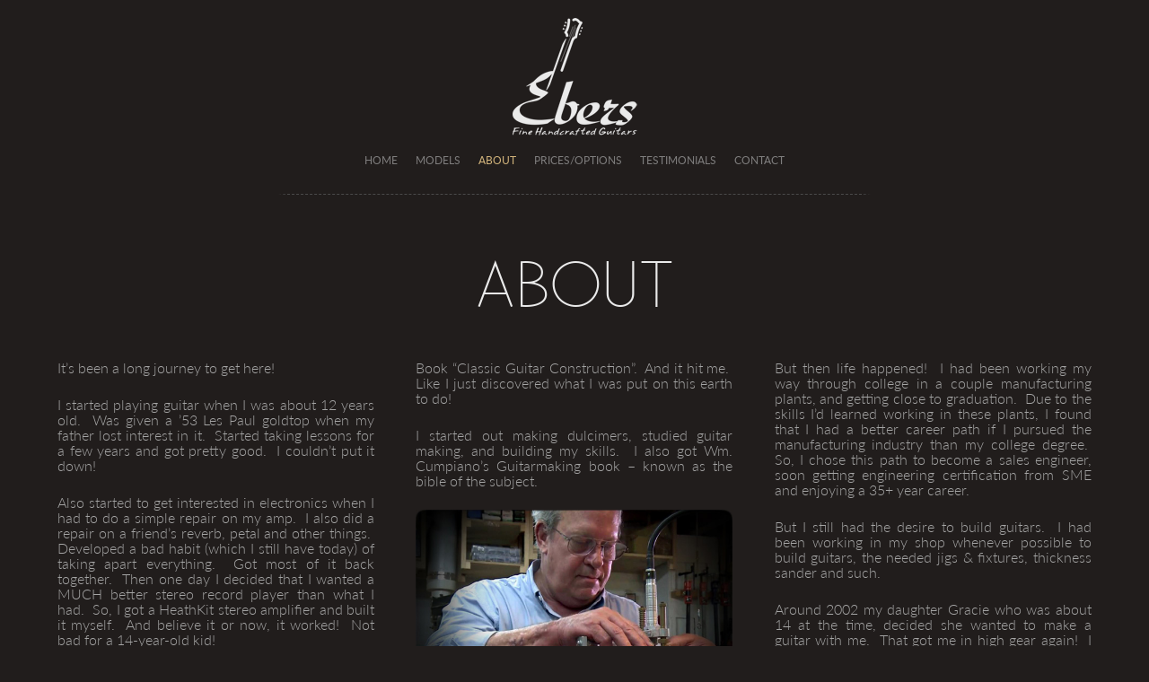

--- FILE ---
content_type: text/html; charset=utf-8
request_url: https://www.google.com/recaptcha/api2/anchor?ar=1&k=6LdLa1IaAAAAAJjQEcFwP0BZwTVEsTXnaHizhji1&co=aHR0cHM6Ly93d3cuZWJlcnNndWl0YXJzLmNvbTo0NDM.&hl=en&v=PoyoqOPhxBO7pBk68S4YbpHZ&size=invisible&anchor-ms=20000&execute-ms=30000&cb=rbr2b9gufptv
body_size: 48501
content:
<!DOCTYPE HTML><html dir="ltr" lang="en"><head><meta http-equiv="Content-Type" content="text/html; charset=UTF-8">
<meta http-equiv="X-UA-Compatible" content="IE=edge">
<title>reCAPTCHA</title>
<style type="text/css">
/* cyrillic-ext */
@font-face {
  font-family: 'Roboto';
  font-style: normal;
  font-weight: 400;
  font-stretch: 100%;
  src: url(//fonts.gstatic.com/s/roboto/v48/KFO7CnqEu92Fr1ME7kSn66aGLdTylUAMa3GUBHMdazTgWw.woff2) format('woff2');
  unicode-range: U+0460-052F, U+1C80-1C8A, U+20B4, U+2DE0-2DFF, U+A640-A69F, U+FE2E-FE2F;
}
/* cyrillic */
@font-face {
  font-family: 'Roboto';
  font-style: normal;
  font-weight: 400;
  font-stretch: 100%;
  src: url(//fonts.gstatic.com/s/roboto/v48/KFO7CnqEu92Fr1ME7kSn66aGLdTylUAMa3iUBHMdazTgWw.woff2) format('woff2');
  unicode-range: U+0301, U+0400-045F, U+0490-0491, U+04B0-04B1, U+2116;
}
/* greek-ext */
@font-face {
  font-family: 'Roboto';
  font-style: normal;
  font-weight: 400;
  font-stretch: 100%;
  src: url(//fonts.gstatic.com/s/roboto/v48/KFO7CnqEu92Fr1ME7kSn66aGLdTylUAMa3CUBHMdazTgWw.woff2) format('woff2');
  unicode-range: U+1F00-1FFF;
}
/* greek */
@font-face {
  font-family: 'Roboto';
  font-style: normal;
  font-weight: 400;
  font-stretch: 100%;
  src: url(//fonts.gstatic.com/s/roboto/v48/KFO7CnqEu92Fr1ME7kSn66aGLdTylUAMa3-UBHMdazTgWw.woff2) format('woff2');
  unicode-range: U+0370-0377, U+037A-037F, U+0384-038A, U+038C, U+038E-03A1, U+03A3-03FF;
}
/* math */
@font-face {
  font-family: 'Roboto';
  font-style: normal;
  font-weight: 400;
  font-stretch: 100%;
  src: url(//fonts.gstatic.com/s/roboto/v48/KFO7CnqEu92Fr1ME7kSn66aGLdTylUAMawCUBHMdazTgWw.woff2) format('woff2');
  unicode-range: U+0302-0303, U+0305, U+0307-0308, U+0310, U+0312, U+0315, U+031A, U+0326-0327, U+032C, U+032F-0330, U+0332-0333, U+0338, U+033A, U+0346, U+034D, U+0391-03A1, U+03A3-03A9, U+03B1-03C9, U+03D1, U+03D5-03D6, U+03F0-03F1, U+03F4-03F5, U+2016-2017, U+2034-2038, U+203C, U+2040, U+2043, U+2047, U+2050, U+2057, U+205F, U+2070-2071, U+2074-208E, U+2090-209C, U+20D0-20DC, U+20E1, U+20E5-20EF, U+2100-2112, U+2114-2115, U+2117-2121, U+2123-214F, U+2190, U+2192, U+2194-21AE, U+21B0-21E5, U+21F1-21F2, U+21F4-2211, U+2213-2214, U+2216-22FF, U+2308-230B, U+2310, U+2319, U+231C-2321, U+2336-237A, U+237C, U+2395, U+239B-23B7, U+23D0, U+23DC-23E1, U+2474-2475, U+25AF, U+25B3, U+25B7, U+25BD, U+25C1, U+25CA, U+25CC, U+25FB, U+266D-266F, U+27C0-27FF, U+2900-2AFF, U+2B0E-2B11, U+2B30-2B4C, U+2BFE, U+3030, U+FF5B, U+FF5D, U+1D400-1D7FF, U+1EE00-1EEFF;
}
/* symbols */
@font-face {
  font-family: 'Roboto';
  font-style: normal;
  font-weight: 400;
  font-stretch: 100%;
  src: url(//fonts.gstatic.com/s/roboto/v48/KFO7CnqEu92Fr1ME7kSn66aGLdTylUAMaxKUBHMdazTgWw.woff2) format('woff2');
  unicode-range: U+0001-000C, U+000E-001F, U+007F-009F, U+20DD-20E0, U+20E2-20E4, U+2150-218F, U+2190, U+2192, U+2194-2199, U+21AF, U+21E6-21F0, U+21F3, U+2218-2219, U+2299, U+22C4-22C6, U+2300-243F, U+2440-244A, U+2460-24FF, U+25A0-27BF, U+2800-28FF, U+2921-2922, U+2981, U+29BF, U+29EB, U+2B00-2BFF, U+4DC0-4DFF, U+FFF9-FFFB, U+10140-1018E, U+10190-1019C, U+101A0, U+101D0-101FD, U+102E0-102FB, U+10E60-10E7E, U+1D2C0-1D2D3, U+1D2E0-1D37F, U+1F000-1F0FF, U+1F100-1F1AD, U+1F1E6-1F1FF, U+1F30D-1F30F, U+1F315, U+1F31C, U+1F31E, U+1F320-1F32C, U+1F336, U+1F378, U+1F37D, U+1F382, U+1F393-1F39F, U+1F3A7-1F3A8, U+1F3AC-1F3AF, U+1F3C2, U+1F3C4-1F3C6, U+1F3CA-1F3CE, U+1F3D4-1F3E0, U+1F3ED, U+1F3F1-1F3F3, U+1F3F5-1F3F7, U+1F408, U+1F415, U+1F41F, U+1F426, U+1F43F, U+1F441-1F442, U+1F444, U+1F446-1F449, U+1F44C-1F44E, U+1F453, U+1F46A, U+1F47D, U+1F4A3, U+1F4B0, U+1F4B3, U+1F4B9, U+1F4BB, U+1F4BF, U+1F4C8-1F4CB, U+1F4D6, U+1F4DA, U+1F4DF, U+1F4E3-1F4E6, U+1F4EA-1F4ED, U+1F4F7, U+1F4F9-1F4FB, U+1F4FD-1F4FE, U+1F503, U+1F507-1F50B, U+1F50D, U+1F512-1F513, U+1F53E-1F54A, U+1F54F-1F5FA, U+1F610, U+1F650-1F67F, U+1F687, U+1F68D, U+1F691, U+1F694, U+1F698, U+1F6AD, U+1F6B2, U+1F6B9-1F6BA, U+1F6BC, U+1F6C6-1F6CF, U+1F6D3-1F6D7, U+1F6E0-1F6EA, U+1F6F0-1F6F3, U+1F6F7-1F6FC, U+1F700-1F7FF, U+1F800-1F80B, U+1F810-1F847, U+1F850-1F859, U+1F860-1F887, U+1F890-1F8AD, U+1F8B0-1F8BB, U+1F8C0-1F8C1, U+1F900-1F90B, U+1F93B, U+1F946, U+1F984, U+1F996, U+1F9E9, U+1FA00-1FA6F, U+1FA70-1FA7C, U+1FA80-1FA89, U+1FA8F-1FAC6, U+1FACE-1FADC, U+1FADF-1FAE9, U+1FAF0-1FAF8, U+1FB00-1FBFF;
}
/* vietnamese */
@font-face {
  font-family: 'Roboto';
  font-style: normal;
  font-weight: 400;
  font-stretch: 100%;
  src: url(//fonts.gstatic.com/s/roboto/v48/KFO7CnqEu92Fr1ME7kSn66aGLdTylUAMa3OUBHMdazTgWw.woff2) format('woff2');
  unicode-range: U+0102-0103, U+0110-0111, U+0128-0129, U+0168-0169, U+01A0-01A1, U+01AF-01B0, U+0300-0301, U+0303-0304, U+0308-0309, U+0323, U+0329, U+1EA0-1EF9, U+20AB;
}
/* latin-ext */
@font-face {
  font-family: 'Roboto';
  font-style: normal;
  font-weight: 400;
  font-stretch: 100%;
  src: url(//fonts.gstatic.com/s/roboto/v48/KFO7CnqEu92Fr1ME7kSn66aGLdTylUAMa3KUBHMdazTgWw.woff2) format('woff2');
  unicode-range: U+0100-02BA, U+02BD-02C5, U+02C7-02CC, U+02CE-02D7, U+02DD-02FF, U+0304, U+0308, U+0329, U+1D00-1DBF, U+1E00-1E9F, U+1EF2-1EFF, U+2020, U+20A0-20AB, U+20AD-20C0, U+2113, U+2C60-2C7F, U+A720-A7FF;
}
/* latin */
@font-face {
  font-family: 'Roboto';
  font-style: normal;
  font-weight: 400;
  font-stretch: 100%;
  src: url(//fonts.gstatic.com/s/roboto/v48/KFO7CnqEu92Fr1ME7kSn66aGLdTylUAMa3yUBHMdazQ.woff2) format('woff2');
  unicode-range: U+0000-00FF, U+0131, U+0152-0153, U+02BB-02BC, U+02C6, U+02DA, U+02DC, U+0304, U+0308, U+0329, U+2000-206F, U+20AC, U+2122, U+2191, U+2193, U+2212, U+2215, U+FEFF, U+FFFD;
}
/* cyrillic-ext */
@font-face {
  font-family: 'Roboto';
  font-style: normal;
  font-weight: 500;
  font-stretch: 100%;
  src: url(//fonts.gstatic.com/s/roboto/v48/KFO7CnqEu92Fr1ME7kSn66aGLdTylUAMa3GUBHMdazTgWw.woff2) format('woff2');
  unicode-range: U+0460-052F, U+1C80-1C8A, U+20B4, U+2DE0-2DFF, U+A640-A69F, U+FE2E-FE2F;
}
/* cyrillic */
@font-face {
  font-family: 'Roboto';
  font-style: normal;
  font-weight: 500;
  font-stretch: 100%;
  src: url(//fonts.gstatic.com/s/roboto/v48/KFO7CnqEu92Fr1ME7kSn66aGLdTylUAMa3iUBHMdazTgWw.woff2) format('woff2');
  unicode-range: U+0301, U+0400-045F, U+0490-0491, U+04B0-04B1, U+2116;
}
/* greek-ext */
@font-face {
  font-family: 'Roboto';
  font-style: normal;
  font-weight: 500;
  font-stretch: 100%;
  src: url(//fonts.gstatic.com/s/roboto/v48/KFO7CnqEu92Fr1ME7kSn66aGLdTylUAMa3CUBHMdazTgWw.woff2) format('woff2');
  unicode-range: U+1F00-1FFF;
}
/* greek */
@font-face {
  font-family: 'Roboto';
  font-style: normal;
  font-weight: 500;
  font-stretch: 100%;
  src: url(//fonts.gstatic.com/s/roboto/v48/KFO7CnqEu92Fr1ME7kSn66aGLdTylUAMa3-UBHMdazTgWw.woff2) format('woff2');
  unicode-range: U+0370-0377, U+037A-037F, U+0384-038A, U+038C, U+038E-03A1, U+03A3-03FF;
}
/* math */
@font-face {
  font-family: 'Roboto';
  font-style: normal;
  font-weight: 500;
  font-stretch: 100%;
  src: url(//fonts.gstatic.com/s/roboto/v48/KFO7CnqEu92Fr1ME7kSn66aGLdTylUAMawCUBHMdazTgWw.woff2) format('woff2');
  unicode-range: U+0302-0303, U+0305, U+0307-0308, U+0310, U+0312, U+0315, U+031A, U+0326-0327, U+032C, U+032F-0330, U+0332-0333, U+0338, U+033A, U+0346, U+034D, U+0391-03A1, U+03A3-03A9, U+03B1-03C9, U+03D1, U+03D5-03D6, U+03F0-03F1, U+03F4-03F5, U+2016-2017, U+2034-2038, U+203C, U+2040, U+2043, U+2047, U+2050, U+2057, U+205F, U+2070-2071, U+2074-208E, U+2090-209C, U+20D0-20DC, U+20E1, U+20E5-20EF, U+2100-2112, U+2114-2115, U+2117-2121, U+2123-214F, U+2190, U+2192, U+2194-21AE, U+21B0-21E5, U+21F1-21F2, U+21F4-2211, U+2213-2214, U+2216-22FF, U+2308-230B, U+2310, U+2319, U+231C-2321, U+2336-237A, U+237C, U+2395, U+239B-23B7, U+23D0, U+23DC-23E1, U+2474-2475, U+25AF, U+25B3, U+25B7, U+25BD, U+25C1, U+25CA, U+25CC, U+25FB, U+266D-266F, U+27C0-27FF, U+2900-2AFF, U+2B0E-2B11, U+2B30-2B4C, U+2BFE, U+3030, U+FF5B, U+FF5D, U+1D400-1D7FF, U+1EE00-1EEFF;
}
/* symbols */
@font-face {
  font-family: 'Roboto';
  font-style: normal;
  font-weight: 500;
  font-stretch: 100%;
  src: url(//fonts.gstatic.com/s/roboto/v48/KFO7CnqEu92Fr1ME7kSn66aGLdTylUAMaxKUBHMdazTgWw.woff2) format('woff2');
  unicode-range: U+0001-000C, U+000E-001F, U+007F-009F, U+20DD-20E0, U+20E2-20E4, U+2150-218F, U+2190, U+2192, U+2194-2199, U+21AF, U+21E6-21F0, U+21F3, U+2218-2219, U+2299, U+22C4-22C6, U+2300-243F, U+2440-244A, U+2460-24FF, U+25A0-27BF, U+2800-28FF, U+2921-2922, U+2981, U+29BF, U+29EB, U+2B00-2BFF, U+4DC0-4DFF, U+FFF9-FFFB, U+10140-1018E, U+10190-1019C, U+101A0, U+101D0-101FD, U+102E0-102FB, U+10E60-10E7E, U+1D2C0-1D2D3, U+1D2E0-1D37F, U+1F000-1F0FF, U+1F100-1F1AD, U+1F1E6-1F1FF, U+1F30D-1F30F, U+1F315, U+1F31C, U+1F31E, U+1F320-1F32C, U+1F336, U+1F378, U+1F37D, U+1F382, U+1F393-1F39F, U+1F3A7-1F3A8, U+1F3AC-1F3AF, U+1F3C2, U+1F3C4-1F3C6, U+1F3CA-1F3CE, U+1F3D4-1F3E0, U+1F3ED, U+1F3F1-1F3F3, U+1F3F5-1F3F7, U+1F408, U+1F415, U+1F41F, U+1F426, U+1F43F, U+1F441-1F442, U+1F444, U+1F446-1F449, U+1F44C-1F44E, U+1F453, U+1F46A, U+1F47D, U+1F4A3, U+1F4B0, U+1F4B3, U+1F4B9, U+1F4BB, U+1F4BF, U+1F4C8-1F4CB, U+1F4D6, U+1F4DA, U+1F4DF, U+1F4E3-1F4E6, U+1F4EA-1F4ED, U+1F4F7, U+1F4F9-1F4FB, U+1F4FD-1F4FE, U+1F503, U+1F507-1F50B, U+1F50D, U+1F512-1F513, U+1F53E-1F54A, U+1F54F-1F5FA, U+1F610, U+1F650-1F67F, U+1F687, U+1F68D, U+1F691, U+1F694, U+1F698, U+1F6AD, U+1F6B2, U+1F6B9-1F6BA, U+1F6BC, U+1F6C6-1F6CF, U+1F6D3-1F6D7, U+1F6E0-1F6EA, U+1F6F0-1F6F3, U+1F6F7-1F6FC, U+1F700-1F7FF, U+1F800-1F80B, U+1F810-1F847, U+1F850-1F859, U+1F860-1F887, U+1F890-1F8AD, U+1F8B0-1F8BB, U+1F8C0-1F8C1, U+1F900-1F90B, U+1F93B, U+1F946, U+1F984, U+1F996, U+1F9E9, U+1FA00-1FA6F, U+1FA70-1FA7C, U+1FA80-1FA89, U+1FA8F-1FAC6, U+1FACE-1FADC, U+1FADF-1FAE9, U+1FAF0-1FAF8, U+1FB00-1FBFF;
}
/* vietnamese */
@font-face {
  font-family: 'Roboto';
  font-style: normal;
  font-weight: 500;
  font-stretch: 100%;
  src: url(//fonts.gstatic.com/s/roboto/v48/KFO7CnqEu92Fr1ME7kSn66aGLdTylUAMa3OUBHMdazTgWw.woff2) format('woff2');
  unicode-range: U+0102-0103, U+0110-0111, U+0128-0129, U+0168-0169, U+01A0-01A1, U+01AF-01B0, U+0300-0301, U+0303-0304, U+0308-0309, U+0323, U+0329, U+1EA0-1EF9, U+20AB;
}
/* latin-ext */
@font-face {
  font-family: 'Roboto';
  font-style: normal;
  font-weight: 500;
  font-stretch: 100%;
  src: url(//fonts.gstatic.com/s/roboto/v48/KFO7CnqEu92Fr1ME7kSn66aGLdTylUAMa3KUBHMdazTgWw.woff2) format('woff2');
  unicode-range: U+0100-02BA, U+02BD-02C5, U+02C7-02CC, U+02CE-02D7, U+02DD-02FF, U+0304, U+0308, U+0329, U+1D00-1DBF, U+1E00-1E9F, U+1EF2-1EFF, U+2020, U+20A0-20AB, U+20AD-20C0, U+2113, U+2C60-2C7F, U+A720-A7FF;
}
/* latin */
@font-face {
  font-family: 'Roboto';
  font-style: normal;
  font-weight: 500;
  font-stretch: 100%;
  src: url(//fonts.gstatic.com/s/roboto/v48/KFO7CnqEu92Fr1ME7kSn66aGLdTylUAMa3yUBHMdazQ.woff2) format('woff2');
  unicode-range: U+0000-00FF, U+0131, U+0152-0153, U+02BB-02BC, U+02C6, U+02DA, U+02DC, U+0304, U+0308, U+0329, U+2000-206F, U+20AC, U+2122, U+2191, U+2193, U+2212, U+2215, U+FEFF, U+FFFD;
}
/* cyrillic-ext */
@font-face {
  font-family: 'Roboto';
  font-style: normal;
  font-weight: 900;
  font-stretch: 100%;
  src: url(//fonts.gstatic.com/s/roboto/v48/KFO7CnqEu92Fr1ME7kSn66aGLdTylUAMa3GUBHMdazTgWw.woff2) format('woff2');
  unicode-range: U+0460-052F, U+1C80-1C8A, U+20B4, U+2DE0-2DFF, U+A640-A69F, U+FE2E-FE2F;
}
/* cyrillic */
@font-face {
  font-family: 'Roboto';
  font-style: normal;
  font-weight: 900;
  font-stretch: 100%;
  src: url(//fonts.gstatic.com/s/roboto/v48/KFO7CnqEu92Fr1ME7kSn66aGLdTylUAMa3iUBHMdazTgWw.woff2) format('woff2');
  unicode-range: U+0301, U+0400-045F, U+0490-0491, U+04B0-04B1, U+2116;
}
/* greek-ext */
@font-face {
  font-family: 'Roboto';
  font-style: normal;
  font-weight: 900;
  font-stretch: 100%;
  src: url(//fonts.gstatic.com/s/roboto/v48/KFO7CnqEu92Fr1ME7kSn66aGLdTylUAMa3CUBHMdazTgWw.woff2) format('woff2');
  unicode-range: U+1F00-1FFF;
}
/* greek */
@font-face {
  font-family: 'Roboto';
  font-style: normal;
  font-weight: 900;
  font-stretch: 100%;
  src: url(//fonts.gstatic.com/s/roboto/v48/KFO7CnqEu92Fr1ME7kSn66aGLdTylUAMa3-UBHMdazTgWw.woff2) format('woff2');
  unicode-range: U+0370-0377, U+037A-037F, U+0384-038A, U+038C, U+038E-03A1, U+03A3-03FF;
}
/* math */
@font-face {
  font-family: 'Roboto';
  font-style: normal;
  font-weight: 900;
  font-stretch: 100%;
  src: url(//fonts.gstatic.com/s/roboto/v48/KFO7CnqEu92Fr1ME7kSn66aGLdTylUAMawCUBHMdazTgWw.woff2) format('woff2');
  unicode-range: U+0302-0303, U+0305, U+0307-0308, U+0310, U+0312, U+0315, U+031A, U+0326-0327, U+032C, U+032F-0330, U+0332-0333, U+0338, U+033A, U+0346, U+034D, U+0391-03A1, U+03A3-03A9, U+03B1-03C9, U+03D1, U+03D5-03D6, U+03F0-03F1, U+03F4-03F5, U+2016-2017, U+2034-2038, U+203C, U+2040, U+2043, U+2047, U+2050, U+2057, U+205F, U+2070-2071, U+2074-208E, U+2090-209C, U+20D0-20DC, U+20E1, U+20E5-20EF, U+2100-2112, U+2114-2115, U+2117-2121, U+2123-214F, U+2190, U+2192, U+2194-21AE, U+21B0-21E5, U+21F1-21F2, U+21F4-2211, U+2213-2214, U+2216-22FF, U+2308-230B, U+2310, U+2319, U+231C-2321, U+2336-237A, U+237C, U+2395, U+239B-23B7, U+23D0, U+23DC-23E1, U+2474-2475, U+25AF, U+25B3, U+25B7, U+25BD, U+25C1, U+25CA, U+25CC, U+25FB, U+266D-266F, U+27C0-27FF, U+2900-2AFF, U+2B0E-2B11, U+2B30-2B4C, U+2BFE, U+3030, U+FF5B, U+FF5D, U+1D400-1D7FF, U+1EE00-1EEFF;
}
/* symbols */
@font-face {
  font-family: 'Roboto';
  font-style: normal;
  font-weight: 900;
  font-stretch: 100%;
  src: url(//fonts.gstatic.com/s/roboto/v48/KFO7CnqEu92Fr1ME7kSn66aGLdTylUAMaxKUBHMdazTgWw.woff2) format('woff2');
  unicode-range: U+0001-000C, U+000E-001F, U+007F-009F, U+20DD-20E0, U+20E2-20E4, U+2150-218F, U+2190, U+2192, U+2194-2199, U+21AF, U+21E6-21F0, U+21F3, U+2218-2219, U+2299, U+22C4-22C6, U+2300-243F, U+2440-244A, U+2460-24FF, U+25A0-27BF, U+2800-28FF, U+2921-2922, U+2981, U+29BF, U+29EB, U+2B00-2BFF, U+4DC0-4DFF, U+FFF9-FFFB, U+10140-1018E, U+10190-1019C, U+101A0, U+101D0-101FD, U+102E0-102FB, U+10E60-10E7E, U+1D2C0-1D2D3, U+1D2E0-1D37F, U+1F000-1F0FF, U+1F100-1F1AD, U+1F1E6-1F1FF, U+1F30D-1F30F, U+1F315, U+1F31C, U+1F31E, U+1F320-1F32C, U+1F336, U+1F378, U+1F37D, U+1F382, U+1F393-1F39F, U+1F3A7-1F3A8, U+1F3AC-1F3AF, U+1F3C2, U+1F3C4-1F3C6, U+1F3CA-1F3CE, U+1F3D4-1F3E0, U+1F3ED, U+1F3F1-1F3F3, U+1F3F5-1F3F7, U+1F408, U+1F415, U+1F41F, U+1F426, U+1F43F, U+1F441-1F442, U+1F444, U+1F446-1F449, U+1F44C-1F44E, U+1F453, U+1F46A, U+1F47D, U+1F4A3, U+1F4B0, U+1F4B3, U+1F4B9, U+1F4BB, U+1F4BF, U+1F4C8-1F4CB, U+1F4D6, U+1F4DA, U+1F4DF, U+1F4E3-1F4E6, U+1F4EA-1F4ED, U+1F4F7, U+1F4F9-1F4FB, U+1F4FD-1F4FE, U+1F503, U+1F507-1F50B, U+1F50D, U+1F512-1F513, U+1F53E-1F54A, U+1F54F-1F5FA, U+1F610, U+1F650-1F67F, U+1F687, U+1F68D, U+1F691, U+1F694, U+1F698, U+1F6AD, U+1F6B2, U+1F6B9-1F6BA, U+1F6BC, U+1F6C6-1F6CF, U+1F6D3-1F6D7, U+1F6E0-1F6EA, U+1F6F0-1F6F3, U+1F6F7-1F6FC, U+1F700-1F7FF, U+1F800-1F80B, U+1F810-1F847, U+1F850-1F859, U+1F860-1F887, U+1F890-1F8AD, U+1F8B0-1F8BB, U+1F8C0-1F8C1, U+1F900-1F90B, U+1F93B, U+1F946, U+1F984, U+1F996, U+1F9E9, U+1FA00-1FA6F, U+1FA70-1FA7C, U+1FA80-1FA89, U+1FA8F-1FAC6, U+1FACE-1FADC, U+1FADF-1FAE9, U+1FAF0-1FAF8, U+1FB00-1FBFF;
}
/* vietnamese */
@font-face {
  font-family: 'Roboto';
  font-style: normal;
  font-weight: 900;
  font-stretch: 100%;
  src: url(//fonts.gstatic.com/s/roboto/v48/KFO7CnqEu92Fr1ME7kSn66aGLdTylUAMa3OUBHMdazTgWw.woff2) format('woff2');
  unicode-range: U+0102-0103, U+0110-0111, U+0128-0129, U+0168-0169, U+01A0-01A1, U+01AF-01B0, U+0300-0301, U+0303-0304, U+0308-0309, U+0323, U+0329, U+1EA0-1EF9, U+20AB;
}
/* latin-ext */
@font-face {
  font-family: 'Roboto';
  font-style: normal;
  font-weight: 900;
  font-stretch: 100%;
  src: url(//fonts.gstatic.com/s/roboto/v48/KFO7CnqEu92Fr1ME7kSn66aGLdTylUAMa3KUBHMdazTgWw.woff2) format('woff2');
  unicode-range: U+0100-02BA, U+02BD-02C5, U+02C7-02CC, U+02CE-02D7, U+02DD-02FF, U+0304, U+0308, U+0329, U+1D00-1DBF, U+1E00-1E9F, U+1EF2-1EFF, U+2020, U+20A0-20AB, U+20AD-20C0, U+2113, U+2C60-2C7F, U+A720-A7FF;
}
/* latin */
@font-face {
  font-family: 'Roboto';
  font-style: normal;
  font-weight: 900;
  font-stretch: 100%;
  src: url(//fonts.gstatic.com/s/roboto/v48/KFO7CnqEu92Fr1ME7kSn66aGLdTylUAMa3yUBHMdazQ.woff2) format('woff2');
  unicode-range: U+0000-00FF, U+0131, U+0152-0153, U+02BB-02BC, U+02C6, U+02DA, U+02DC, U+0304, U+0308, U+0329, U+2000-206F, U+20AC, U+2122, U+2191, U+2193, U+2212, U+2215, U+FEFF, U+FFFD;
}

</style>
<link rel="stylesheet" type="text/css" href="https://www.gstatic.com/recaptcha/releases/PoyoqOPhxBO7pBk68S4YbpHZ/styles__ltr.css">
<script nonce="DWozDm-pdAk3S13tXKIv5g" type="text/javascript">window['__recaptcha_api'] = 'https://www.google.com/recaptcha/api2/';</script>
<script type="text/javascript" src="https://www.gstatic.com/recaptcha/releases/PoyoqOPhxBO7pBk68S4YbpHZ/recaptcha__en.js" nonce="DWozDm-pdAk3S13tXKIv5g">
      
    </script></head>
<body><div id="rc-anchor-alert" class="rc-anchor-alert"></div>
<input type="hidden" id="recaptcha-token" value="[base64]">
<script type="text/javascript" nonce="DWozDm-pdAk3S13tXKIv5g">
      recaptcha.anchor.Main.init("[\x22ainput\x22,[\x22bgdata\x22,\x22\x22,\[base64]/[base64]/bmV3IFpbdF0obVswXSk6Sz09Mj9uZXcgWlt0XShtWzBdLG1bMV0pOks9PTM/bmV3IFpbdF0obVswXSxtWzFdLG1bMl0pOks9PTQ/[base64]/[base64]/[base64]/[base64]/[base64]/[base64]/[base64]/[base64]/[base64]/[base64]/[base64]/[base64]/[base64]/[base64]\\u003d\\u003d\x22,\[base64]\\u003d\x22,\x22w5QWw6g6wqY4Ny5uRcKUwrZUwrrCv1bDlsKUHQDCmQnDjcKTwqBhfUZiGxrCs8O/L8KnbcKQRcOcw5QkwrvDssOgE8OQwoBIK8OtBH7DrjlZwqzCgMOPw5kDw5LCscK4wrcna8KeacKbKcKke8OmBzDDkDJ9w6BIwpzDij5xwr/Cs8K5wq7Dui8RXMObw7MGQk85w4lrw5tGO8KJWMKIw4nDvjgNXsKQOGDClhQkw71oT3/CgcKxw4MLwrnCpMKZJmMXwqZvXQV7wohcIMOOwqFpasOawrfCu11mwrnDhMOlw7kyUxdtCcOHSTtuwp9wOsK1w5fCo8KGw6ouwrTDiVJEwotewqd9cxoKPsOsBn/DszLCksOuw7ERw5FWw6lBckVCBsK1HznCtsKpVcOnOU12eSvDnnFIwqPDgXtNGMKFw6F1wqBDw70iwpNKQXx8DcOzcMO5w4hDwp5jw7rDpsKHDsKdwrJQNBgCcsKfwq1OCBI2ZzQnwpzDocODD8K8N8OHDjzCsAjCpcOOJsKgKU1cw5/DqMO+ecOUwoQ9A8KNPWDClsO6w4PChV/CkShVw4TCmcOOw78dcU1mFMKQPRnCqg/ChFU8woPDk8Onw5zDhxjDtwxfOBV6fMKRwrsGDsOfw61vwqZNOcKLwpHDlsO/w68fw5HCkQ5fFhvCicOcw5xRcMKxw6TDlMKGw6LChhoSwrZ4SiYlXHovw4BqwplPw65GNsKTAcO4w6zDh2xZKcOzw5XDi8O3AHVJw43CnlDDskXDvx/[base64]/DtWNROsKCw77ClSBQwoBmGVwkwqo6KGfDrmM9w7gcMlx3wqnChVQUwqZbHcK9TwTDrV3Cj8ONw7HDsMKra8K9wrA+wqHCs8KvwqdmJcONwpTCmMKZIMKgZRPDtcOYHw/DqGJ/P8K3wqPChcOMQ8KldcKSwpjCk1/DrzLDggTCqTnCp8OHPDk0w5Viw6LDiMKiK0zDtGHCnRsUw7nCusKyIsKHwpM/w71jwoLCpMOSScOgO2jCjMKUw63DmR/[base64]/Cm8OJZcKybD7DlFhCw7l9XMOnwrw/w4k1JMOpKznDg8K3TMKJw4HDlMKiDGNGI8KxwobDq0FXw5DCqm/CicOWDMKCKjHDrzPDgAjCksOPE3rDhiAMw5VkBmFeDsOyw51IO8K+w5fCtGXCoHLDs8Kaw6XDshtgw73Dry5SG8O5wpbDjB3CjRNBw4zCtHI+w6XCgcK+SMOkV8KGw5LCpk9/[base64]/Ck0/CgcOyIsOrwq7DuRTCrTpuZ8OnGwNRM8O3w7xJw6JEwpfCssOsbCd4w6zDmDrDp8KkazZ8w6PCu2LCjcOGw6DCr13ChCgcDEHCmC0zC8KRwqrCjQrDocOrHSjClBJMK0JzV8K/[base64]/[base64]/w4DCm0Jaw4wEXMK7ccOqXnPCr3Jnw557AVXCpyjCs8O6w5jChnxKYxfDtQ1pVcO4wptfPBlnSGNVQE5INW/CmnfChsOxUjPDjyzDoBTCq17DnRHDhSHCojrDhsKwCcKVA1HCqsOFQhYTNTJnUBLCsEg3Sy1VTMKDw5XDqcOuZ8OJZMONMMKQWgAJYy10w4vCgcKyA0Nnw5TDrlXCu8K/w6TDtl/CuEEow5UDwpoVKsOrwrrCh3V5wo7DsUzCpMKsEMOtw4wZHsKcbghOV8KCw4Zawp3Dvz3DoMOMw5PDkcKRwosNw6fCkwzDu8K9NsK2w4LCgsOWwoHCt0zColw4YE7CsTINw6cRw6PCj2nDi8Kjw7bDpD9QccKLwo/[base64]/DcO0w6JOwr4Oejsuw7oOw6DDncOGLMOLw4jChSrDkmUUSkbCssKfJC5ew6XDr2TCisKpwr4eFz7DiMOvbWzCv8OjE0IvacK/[base64]/DiTLDscOXe8O6FCDDtsKjw7fDjFlywrpkBCQAw51EfcKwIMOzw59rISJIwoNBGV7CokM8QsOYXzUjccK8w5TCtwVMesKoVcKcEcOrKSXDskrDmMOUwqfClMK1wrTCoMOwR8Kdw70/ZcKPw4sJwrbCog4Tw45Iw7HDmCzDtXsKGcOJKcO3XyFdwpYFfsKmDcOWd0BTJGrDhAfDpxfChBnDgMK/[base64]/[base64]/[base64]/w5HClhBTGlHCqRdwJcOccMO3wo/DlMOywpPCtxLCgEXDlhVSwp7CtCXCjMOXwpvDuifDm8K9woVywqFxw4Uiw6grPTXCmDHDg1UFw4TCvRhUKMOCwpsaw41vEMKWwr/CmcOYGsOuwq/Dnk/DiSLCjC7DsMKFBwM6wp9vT1EAwp7DmCkvAFTDgMK2K8OVZlfDksOsFMOASsKwZWPDkAPChsOsYVEIYMOtbMKEwpTDomHDpmMCwrTDj8OpI8O/w4vDnWjDl8OIw63Dn8KeJcOVwrTDvx8Ww5NtN8Ozw5bDh31qRn3DnVtOw7DCncO7b8Olw4vCgMOJPcKSw4FZCMOBb8KgP8KbGE4awpZrwpdIwolOwrvDm2pQwphhT0fCrl5gwrDDgsOwTgoMYWYpAz/[base64]/CjkXDi155woV+w6AWY8KEw48qwr11BzBew4zCiDnDnVoqwr9CeTbCu8KKYCpDwpEPVMOKYMOLwq/Dk8KZVW1swoEfwokqI8OCw48VAMKaw51dSMOVwohvS8Ojwq4JB8KkKsOjJMKkSMOjXcOxYjTCvsKTwrhDwqzDuj/CuVrCmMKkwpcuekpzG1nCnsOpwr3DlhrCk8KqbMKYLA4MXcObwoJdEMKkwrYFQsKrwpVqfcOkH8OWw6YKG8KXK8O2wpvCqHBUw7gVU3vDl3LCjsOHwpvCnHEjKCrDscOswqIYw5PCrMO7w53DiV3DqzEdFEEiK8Omwo5tecOdw7/[base64]/Dj2FtJsKfwpZAwpPDoT86woh9U8KSQMKNwpLCjsKHwpjCn1MgwrBzwrjCi8OowrLCt3rDgcOINMKxwoTChw9CYWsQEAXCq8KMwoYvw6JSwqomCMKrf8KgwqbDlVbCjkJLwq9eDV/CusKMwqNDK11zFcOWwo4oZsKEE0M7wqYEwrJ/HivCqcOPw4bCh8O/NxlSw5PDj8KBwpTDugLDjXPCv3HCscOWw7Nbw6Qjw6DDsRDCmzEDwr8MZy/[base64]/Dg8OGwozDn8KBw5rCmVxDMMKwwpo5c38Nw5jDi13DqMOnw6zCocOtbsOOw7/CqcKbwrLCuzhIwrtxf8OfwqFSwqxjw7jCr8OaNkzDkmTCkSJIwoEXOsOnwq7Dj8KPV8OOw5XCocK+w7F+ESjDlcOmwpvCsMOxV1rDo0VWwovDoHIlw5XCkmnCp1hcW0F9UMOIIHJMYWfDq07CrcKpwoXCq8OEFWTChH/DoB0mWS3CjMOLw5Vmw5FewrhwwqBoXT3CinnDsMO/WsOTeMKFWjxjwrvCuW0Vw63CnGvChsOlZMO7Jy3CjMORwqzDusORw5Epw63Co8OUwrPCmEJ8wqpUCHPDq8K1wpPCv8KCWywDJQ8kwqgrQsK3wo1IH8O1w6nDnMO8wrrCm8K2w6EVwq3DvsOEw48ywq1Gw5/DkCsEWMO8axBHw7vDhcKTwpUEw51hw5jCviUgQsO4JsOxM0AmCnBwel4/WhDCghnDoVfCnMKEwqEfwr7DlcOxR2JBLgBnw4YuKsKnwofCt8OxwqR5IMOXw7YAJcOTw5keZMOYYmrChsKYRT7Cq8OzN2M8U8Orw4x2MCVlKizClcOlG24FLD7ChxU3w4LDtRhUwqzCoDnDgSRGwp/CjMO+firCmMO3WMKDw65wV8ONwoZiw65jwr/CmcOFwqQvY1vCh8OzV1chwqPDrQFmCsKQNSfCkBIlOUnCp8KwRWDDtMOHwp9uw7LCkMKeFMK+SyPDmMKUKUt9JXgMUcOWHksIw45mX8OXw6TCkFFsKVzChQfCpgwxesKpwrtwRUsbRRHCj8K9wqkScMKMfsO7fwNNw4ZKwpDCoRvCiMKhw7DDkcK0w7DDgwo/wrXCkk02wojCtcKpQMOVw4/CvsKfIWHDo8KZa8KBJMKcwo5SJ8O2c0bDhMKuMBfDjMOQwq7DpMOYG8O/w6fDiEXCgsOgV8K4wosyAiDDncOdN8Ogwq5owoxlw45pEsKpSUtdwrxPw4AGPsK/w7zDj0xAXsOsXDRlwpTDr8KVwpFCwrs/w741w63DrcOlH8KjGsOtwqstwr7Cg3nChcKCG2ZxSMOXFMKnY05rT0XCqMOZR8Kuw4YQIMKSwotlwpx0wohoZsKHwo7DpsOxwrQjOsKSbsOcaBbDjcKPwqbDsMK8wofCglxDLsK9wp3CqlE/[base64]/DsWjCrcKGw519w7dlCgPCqWYwwo7DmsOFw6ZHZsKoTTbDuxvDq8Ovw4ECUMO8w6FudMOFwoTCncKew6vDmMKZwqMJwpMjXsOfwo4sw6PCjiFjRcOYw6nCiQJiwrfCncO9E1QZw45Sw6PCpMOzwoZMEsKtwqlBwr/[base64]/[base64]/CsMK8KkQowpwhw5vDh8OgwpUhBcKkUMKBwpgHwqJnf8KEw5vDjcOWw5ofJcOQUTXDoG3DqMKYXHDCmTNCIcOKwoEBw43CtcKIOTbCqSIiCcOWKcK/[base64]/DhMKtwpsLEcK7S8KMdXQ3w55Aw4Y5Y2Q/JsOFXBHDlRjCgMOXESfCoTHDn2QnH8OWwoTCmsOVw6xHw783w7pWQsKqdsK9U8Kswq0HfcOZwr4+MhvCucKxccKfwqPDgMKfOsOXCnjCtQBKw59MVD/CnzQLJcKBw7/[base64]/DuMOfw7VQwpbCrcO2BG9/Z8OCwojDtsKvJMOAw754w4Aqw5hNa8OJw6/ChMOKw5HCksOywoUYDMOhbVDCmSpawo4Xw6dWJ8OQKwBVOAzCvsK1egRzNHBmwqItwqrCpDXCsnFuwooQKMOUYsOEwpNTUcO+C2Ndwq/Ch8KxUMOVwp/Don94N8KMwqjCrsOyUDTDlsOrUMOQw4rDucKaBcOYf8OyworDn3Mqw5Awwo/[base64]/DuRlBwqjCm8OMZ24zw5XDr8KmSwPDv19Uw4V2TcKgSsKaw7TDtFXDmsK8woTCisOkwplpccOLwpvCuDwew7zDp8OYVBLCmycVHxPCk17DlMORw7RvNCfDiXXDvcKdwpoAwojDo0TDkC4pw4/CvXHCocOLAVokM0PCphPDnMOVwoLCq8KCTXfCmnnDmcO/[base64]/Ch8OZKy/[base64]/DsyUDw6TCiiLDosOkesOEwqfCkMKmJCjDvWDDusOhBsKnw7/ClWwmwqHCu8Knw5woI8ONQhzCvMKEZXVNw6zCrAJ+a8OCwrBiQMKJwqVlw5MHwpUHwqAlVMKHw4vCpMKIwpLDvsKlNE/[base64]/DvMKDwpLDmU5FbcK+S37Dpl7Ct8O/woh7QxbCv8KkMAIgI1fDvMKfwo80w5XDiMOfwrfDrsOLwoHDuR3CtWxuGGltwqjDuMOgBS7Do8K0woFjwpfDqMOuwqLCqcOuw5nCk8OowpPCpcKjCsO4acK1wp7CqyFjw6zCujIodMO5DAceMcOGw48WwrZww5TDhMOlGGhdw6gLRsOXwppcw5vCs0vCk3/Cp1N6wpzCmn9yw50UF2fCtU/DncOTPsOZZxIsdcK7a8OtFWfDthfCgcKrYxHDv8Onw77Cpy0ldcOMTsK8w4UDd8KJw7HChzUfw5HCgMKEEGTDs1bCl8KRw4jClCLDskoKe8K/GgTDpV3CmsOVw5UETMKaT0Y6W8KHw6/CgArDm8KWBcOGw4vCq8KHwpUsXTbDsUXDvj8Xw5FVwq3CkcKqw4jCk8KLw7vDiy5LRMKIWUsPb0TDl3Emwp/[base64]/Cgy7DoMK4PQ12w5wOw79pwpYTw57CkcOpJ8K1wrPDv8OycAE5wr55w54qb8KQLTViwpx0wqLCoMOSVBtfI8Ojw6vCq8OLwoDDkAwpKsOvJ8KlAioRV2/ChnkUw5XDjsOzw73CoMK4w4/DvcKWwqU3w5TDgg41wq8AMBYNacKsw4nDlgTCqBnCoQNKw4LCqMKALGjCoBhlVQbCtmHDpFciwrYzw5vDn8K6wp7Du23DkcOawq/Cs8Ozw5duKMO8AMOhDz5xBiIKWMKiw65/wodPwpcDw70Xw4U9w6kmwqjDu8O0OQNww4diTw7DlMKJOcK3wqrDrMKWMcK4HhnDu2LChMKYfV7Ch8KhwrjCtMKwZsOec8OVPsKzZyHDnMKtYiozwq15M8Onw6Qawp/DlMKKLSVqwqMkW8K6Z8K+Tw7Dj3LDucKsJcOdVsOcVMKZaSVCw7F3wrwgw79TJsOHw7bCkW3DtMOdw7XCvcKXw5zCssKEw4DCmMOwwqzDhj5JclBIb8KCwqEUaVjCjTvDrAbCmsKcKcKKw4gOWsO2I8KtU8KWbkVMEcOQUUpqAEfCnQ/Do2E2McO4wrfDhsOaw6RNIXrDpQcxwo/DmhPDhl1dwrjDg8OaEjnDsBfCrsO7M0DDkXbCu8OKMcOIXsK/w5PDv8KHwr0cw5/[base64]/CuMKwO8OsWE7DscO8wpfChnE6wpcUYsO0w4hZdcOIFW7DsAnCjDBfUMKZc0rCucKow6/CqmjCogLCgsOyXnN+w47ClSXCi0XDtD1HKMKWZMOHJBDDocK/w7HDlMKsWBzCvVY6GcOTBsOKwpdPw5PCnMOZKsKYw4jCkCHCkhHCkyshacK8EQMOw4zCvSAWSMO2wpTCoFDDin89woN1wrk9J0PCghLDuwvDilbDjnrDoQfCssO8wqYMw64aw7LClmUAwolZwrrDpHvCqsOAw4jDosK/O8Oqw75IICRdw7DCvMOjw5kPw7LCvMOPNS7DhiTDtEbCisORMcOaw5RJwq9UwqM3w48lw605w5PDlcKVIsORwr3DgsKaScKUb8KPdcKDF8Obw4/Cin4yw4svwpEKwp7DkFzDgxzChyzDrHjDhUTCpgUaOWhWwp/Dpz/[base64]/DgMKyXsKDSsKtw55nwpfDrGHDjcKoJB3DkTnCgMOdw5NuOwvDvUxzwqQXw7AcN0zDjMKyw7J7KizCnsKgfjfDnVlLwpHCkGHCol7Dnk8+woTDkj3DmTFeJWdsw5/[base64]/DosOcwp7Cs8Ojw7jDocKvCCjCjmvClMOJw4jCkcKLeMKTw5vCqnQ/CiYyacOFcFVxO8OmO8O/IhRpw4HDsMKhcMOVAkwmwpbCg2hKwqhBD8KMwoPDuGsjw595BsKFwqTDusOJw47CqsOMF8KkSEVMBw/[base64]/CshHCnCXDhzIlw4bDrsKXw5YVw7Rkb2TCrMK/w7/Ds8OVQ8OgIsKFwodDw7gYcBjDpsOYwo7CrCZJIm3CqMObQ8Kyw6VVwrjCghZvT8OfLMOsP1XChE5fT1vCtQ7DkcO1w4dASMKrZ8O4w6J7P8KbZcONw6vCq3TDi8O/wrIOQ8OqUxQJJMOww4XCmMOgw4nChkZWw6NAwpTCvWIcFDBgw4XCvjHDnxUxMDgiFht4w7TDsRxzFS4FK8Kgw4R+wr/CkMOEbMK9wqZoEsOuFsKKRARpw4HDsVDDh8O6wpjDn1LDjlPDuhIMTmIefT1vXMKwwrYzwohbEjZLw5TCsDEFw5HCumBPwqALIgzCoQwJw5vCp8Krw6tOM3PClkPDh8OHFcK1woTCmHsjEMKWwr3DisKFC2kDwr3Cj8OWCcOlwrjDiwLDoF8jSsKEwr/DkcOjXMKmwodPw7lMVG7CksKgYj5IGEPClHTDn8OUw4/Cj8OYwrnClsOibcK7wo3DnjTDjSnDiUIvwozDjcO9RcKhVMKPQGFHw6BqwqwefGLCny1Nw67CsgXCoUROwqjDizPDp3hmwr3DkWdewq9Mw6zDs03CqRQSwofCnkpdSi54flLDjjQlFMK5VHDCj8Obb8OYwrZ/FcKUwqrCgMOBw4/CnVHConQ9GhIJN1ELw7bDuCVpfSDCmGhwwoDCk8O2w6hFH8OPwrnDqwIFDsKzAh3CvHjCh2puwoLDnsKCDRVLw63CmDbCssO1EMKfw5Q7wpAxw7Vae8ORH8Kgw5TDicOWPih3w4rDoMKkw7s0V8Oow6TCty3Cv8OCw4I0w6/DusOUwo/Cn8K5wonDvMKMw5Bxw7zDn8OvYkwtV8K0wpfDr8Osw7EhODUvwot+W2XCnSzDvcOxwpLCocO1TsKYZg3DllcCwowpw4hcwpzCqTrDqsKiehbDmh/DgsK2wp3CuQDDsh7DtcOuwrlIa1PCjjNvwpQbw4lSw6NuEsOVN15cw5XCksKuw4DDrn/ChBfDozrCk0fDpj9FWcOgO3V0IcKcwpDDhwcrw43Ch1XDo8KFKcOmDR/CisOrw7rChyPDoSAMw6rCjCsJRWldwoFXT8ODEMKZwrXCrD/CpzfCrMKfe8OhHjpXEwUyw6DCvsKTwrfCix4dXTTCiD0cPcKaURsrIhLDr2/ClAUIwqgWwrIDXsKqwoBLw4MnwqNAa8KaVWdrRRfChQLDsRANXX0cAibCuMKEwpMpwpPDkMOww7Mtwq/DsMOHbwdCwonDpy/ClVI1U8KTdMOUwoLCpsOKw7HCgMOTcg/[base64]/CvG8lw44wTgUiwp11w7jCrsOBwpDDjMKDw4wSw4NWTUbCu8KpwoXDjD/[base64]/DhMOoJ8Kcw78iTcKDGjPCk8KbPhA4QMO9Gi5ow5JvWMKdXBPDv8OcwpHCskBBWcKXRjU9wqcbw7fCjMO9C8K5VcOOw51YwrTDpMKtw7/Cv1EGAcKywoJhwqfDpnEyw43DmRrCmcKZwpwYwqrDlS/[base64]/CpcObwpjDmHXCvMO4w7LDumpYASDDnzzDnMKYwrxsw4TCvHFowpLCuko4wpvDnkopNcK/S8K9O8OGwpJUw6/DscOgMDzDpxPDnRbCu0LDqRPDuEXDphDCosOyQ8KHMMOFQ8KYVlvCvUdrwojCjUIYMG0fDjLCkGXCrCDDssKzZHoxwop2wpAAw7zCvcOhJ1oSw43ClsKewpbDlsKIwpXDtcOXZVPDhmM4MMK7wq3DvX9WwrhzUUvCkXptw5rClcOVVUzChcO+fsOOwobCrA4ZMsObwo/[base64]/CrMKiZ8KVwoR9wrrCvsKzw6LDs8KxE8OJw5HCllkPw7wqegsRw4opRcOUYSRxw6A2wq/Cnl0lw6bCpcK0HSIGY1jDjyPCiMKOw4zCt8KFw6V4C0URwobDogrDnMKQY2chwrPCksOpwqAED1JLw6nDuV/[base64]/Do0wUwqbDt8O4w6ojUMKPBsKxwpdLwrvDkRfDisOZwqHDr8Krw6tSRMOVw6UNe8O/wqnDg8KBwqtJacO5wocgwr/[base64]/DiSh/TsOOw7ctwq1EwrBzw6QLw6oXwrXDg8KBeXrCkFtYYH/DkFrCpgAScT0bw4kDw7TDkcKewpAuS8K+HBNlIsOmCcKzSMKOwqVjwoppW8KAC31WwrPCr8OrwqfCpB4JU0/CrzxAecK3TlLDjF/DmWHDu8Kqd8OWwozDnsOzd8K8KG7DkcOgwoJXw5ZOaMObwo3DhRHCl8KnM1JTwpFCwrjCryXCrT7CpTpcw6B0B0jChsOSwrnDqsOObsOzwr7CmxXDljlWfD/CojMEW0c6wr3Cu8OZDMKUw54Dw5/CrlLChsO4FmrCm8OJwpTCnGglw7RowrbCpm3DjMOfwrQMwqItVgfDjSnDi8Kaw6Ukw6rCisKGwqfCu8K4CRsIwq7DhwNnGELCicKIPsOLFMKuwr9SZsK6GcKTwrhUbVh+OCtmwofCqFHCoHxGI8OAaj/Dm8Krf2zCg8K1NMO0w41WX0fCvj8vfjTDnjNhw49xw4DDgjYCw5IBBMKaeGsfF8Ohw4sJwpdyWhZOHcO5w5o1WsKqRcKBYMOVQgjCkMOYw4Jxw5rDkcOGw4/DicOcQSHDgsOrN8OBLsKdLUPDhmfDmMOlw57Cv8Obw7tlwqzDlMOxw73Cg8OXUmJKBMK1woAVw5jCun5cWkXDt0ErFMOlwoLDlMO+w5QQdMKEZcOXRMK7wrvDvQJjcsO+wo/DsQTDrcOFYHsdw7jDo0kkI8K3IUbCl8KZwpgwwpx7w4bDo0B3wrPDmsOpw4nCoW5OwpXDpsOnKl4Ywq/CuMKcfcKawq5zIGxTw4BxwqbDmXZZwqzCuikCciDDiQXCvwnDucORCMOSwpEZXQbCsUDDuRHCvELDlEcCw7dQwqBmw4HCl37DrT7Ck8OYMCnDkWnCs8KeGcKuAF9KJWjDq2cQwrjDo8Kfw6DCqsK9worDoxjDn3fDgC/[base64]/wrxtb8OwwrpyA8KdC8OIwqMaw6PCqnE/MMK1NMK9BUTDj8OJRMOXw7/CpD8RK3l1Al92Wi0rw4LDtztkLMOrw4bDisOEw6/DkMOWacOIwoTDrMOKw7DCrxZ8VcOWcQrDpcOfw48Cw4DDi8O0GMKoaR/[base64]/[base64]/CncOmB8KyEsOjMTTCpsKFN8K0JGsLw7B6wqrCg0jDj8OUwrNGwrwRAnVSw67CucOUw4PDusOfwqfDvMK9wrw1woBDHMK0bsOIwq7CqsO9wqrCicKSwoEHwqPDhTl0OmRwVMK1w6INw7DDr1fDoB7CuMOawoDCsknCvMOfw4oLw6HDml/CtzZRwq8OFcO+LsKKZEfDgcKIwoI/eMKhUBE1TMKbwq1tw5TCkVnDrMOhw7U3K0p+w74YU3ZQw6cPIMKiIm7CnsKQaXbClcKfG8KsYUHCtB7CssKhw7DCiMOQLzptw6h9wrJlPXd3F8O5EsKkwoPCmsOgM0XDmMKWwrFewolswpUGwoXDrMKEPcOmw5TDujLDpEfClcOtPMKwGyY3w5jDucKjwqvDlRVkw7/[base64]/CqHwTwr4MScK8wovCi8OgAhUldsOCw73Dv3INAMKOw6rCvAPDtcOsw4txVlBpwp3Dt1zCnMODwqcmwqfDncKewo3DjlpyUXTCkMK/[base64]/wrYCfcOPJ8OjDsKGa8Opw5DCuMOjw73DssK5Hm0sKHJewr/DicKrD1/CvU98OsOLEcOkw6DCh8KRH8OzdMKqwpTDmcO+wprDjcOGfg8Mw652wolAL8OeGsK/esOYw6QbFsK/JhTCknnDpcO/[base64]/Dq8KDSHjCk2DCrE8yw5vDisOaw48nWsKEw57Ctk83w5TCu8KJw4Iww5PCsztdM8OIQSHDmcKVZ8KLw782w6csMnzCpcKqHjzCpz5zw7MVEsOyw7rDuw3CjcO3wr9lw73DrRInwp8kw5HDiB/Dn0XDhsKhw73Cr3/DqcKnw5vCgsOmwpw9w43DkxdTc0xLwoFiPcKnfsKbMsOPw7pZUS7DoVvDnxDDv8KpdEHDp8KQw7/CrQU6w5jCt8KuMnvCmjxiE8KSQC/DtE4MFQ4EMMOHHRgbeg/ClELDiXrCosKVw6HDrcKgO8OxNHXDj8KmZ0YIJcKYw5BvFxvDtHwYDcK8wqXCg8OqfsOKwqbChHjCvsOIw5scwoXDhS3DisO7w6R4wqgpwqvDh8K1OsOKw5RVwpHDvmjDtjQ3w4LDvjnCmirCvcOsMMKuMcOoPDw5w7xywqJzwrfDrQ5AcD4nwq1JKcK3O1ALwo/Cp00FHTnCgsOPbMO0wpNgw7jCncOjbsOdw4/[base64]/DlcOFwrQKEk/[base64]/DrsObXjdkSsO8w71QQsOEw7DClS/DlFRbw7B/[base64]/DscKSHcOgKcKAbMKNw7bDl8KCw4l4w4NWw7rDqH/[base64]/DpsOOJsOaT0lOwq3CrWHCgsKrwqzDm8KDesOGwpzDoXhdHMKdw5rDo8KOaMOMw5zCj8OZB8KCwplfw7llQjEcGcOzCcK2wpZLwocqwoZrQXZWd2zCmS3DncKzw5cqw7U8wqDDgF19PWnCpUMhMcOkPHVPfsKJFcKKwo/Cm8OKw6fDsUw1VMOxwoTDs8OhTVTCvHwuwp/[base64]/CoADDt08VLsO+w4vDokkFT3QIwoHDtFcOwqzDrnYoZFkvNMKfc3JYw6fChU7CisK9U8Khw4TCk01VwrptWkwrFAzCrcO4w51yw63DjcKGGw5KSMKnShjCt0DDrMKFR2oPD2HCq8O7KwBbeiMDw5cEw7nDsRXDuMOYGsOQe0XDl8OlEy3Cj8KoIxo/[base64]/Dl8KDPMO9wqQZwr/[base64]/[base64]/Co8OEwq7CrMKKHS3DmUHDgMOkPMOzw6hiXlEGY0DDlXV8wr/DtSp/acOdwr/ChMOeDX8ewq8+wprDuj3DhUgEwp8nfMOtBipSw77DvE/CiydqR0TCpDpjfcKqNsOFwrLDuE40wo1yRsODw4LDlsK8GcKVw6HDlsOjw5duw6U/[base64]/[base64]/DpcKNMxDCtsOTw40IwoxQYsO6DcO8O8O1woBUBcKnw7ktwoDCn1xfAW9yC8OdwphCCsO/GD4+FwMubMO+MsO1w7Q0w5UewqFtI8OyEsKGFcOsdXnDvHBcw4lHw5PCk8KQUwxWd8K8wp4AGFzCrFbCiSjDuxJrAAnDrwIfW8OhKcKAZXfCtcK+w4vCvlTDscOKw5RjcBJ/[base64]/Chw/DqQfDv8OpwqjDtsKrYSF0JMOjw4hca3Qlwr3DjTM+b8K0w73Do8OxJW3CsW9eRwLChR/DvcK9wpbCiADCksOfw67Cs23ChSPDr0FzbcOBPFgTBm7DnTh0UXI/[base64]/CiwrDqcOJw7rCuCk4alHCp27DtsOUVsKPw7rCuA7CvHfChCx4w4zCqcKQf2vCmRc4bR/DpMOAScKNLlnDpzXDssKdAMK1OsOJwo/DuHEOwpHDisK7C3Qfw5LDvFHDsHNfw7RQworDhzItHw/DuxPCgAppD2zDtVLCkVnCjHTDuDVMRFtBHhnDjgU3THwow7EVW8OtYEZYH03Dr1pwwrNJW8OhdcOgRmxfQcO7wrPCtEt/cMKNcsOVdMOPw6Yyw5pww67CnlorwpkhwqPDsiHChMOuKGXCpy07w4fDmsOxw4FZw5JZw5JjVMKGwrBFw7TDr07Dm14TYQZ7wprDlcK9IsOef8ONGcKWw7LDsy/[base64]/CqsKTej7Dl03DrywXTTvCrcKoSmJsw53Dr1rDoj/[base64]/[base64]/Ct2dXw4QZLsKowoxPMisoSztOO8KKJ05tdcORwrtXRk9YwpxNw6jDnsO5XMO8w6jCtB/DtsKHSsO+wrAkasKRw6JEwowoc8KDPsKEUGHCqDTDoljCk8OLR8OpwrpEVMK/w7BaY8O9LsOeYRnCjcOxCWDDnDbCtMKsHjPCon03wolbwrTDmcO3Jy3Cp8Oewpt+w7/CvXTDvz/CocK7JgMkDcK5ccKpwqLDp8KWb8ObdzhiESQKwqrCjmzChsOFwo7Cu8OiX8KuMQjCsztDwr/[base64]/O8OdI2fDm8OVYMKawp7DhiIVwqvCv8O1OcKVR8O6w73CuHVfGBvDmx3DsSBQw6Qcw6fCl8KkG8KUSMK8wphsDnNpw6vCjMKPw7jDusOHwoEnLjhuH8OXB8KowqAHUwdmwolbw5LDhMOIw7YTwpzDtCd/worDp2slw5LDtcOnKXnClcOSw4dIwrvDlTXCjXbDucKxw49VwrHCrUDDt8O+wo5UScOCBS/DqsKVw6AZA8KiHMO7wohMw6Z/DMKfwr40w7ouFE3Ciz4jw7pQfQHDmiIqPFvCpTzCrRUQwqk9wpTDuGF8BcO/eMKTRBLCtMOJw7HCoxJ/wo/DjcOPAsO0DsKfeFwPwprDucK7O8Onw6ggwoImwr7DsmHCqU8nPWIySsOIw4QcLcOww5fCisKfw4s5SClrwrLDuQXCqsOmTkNvAE3CvRHDigA8Q1F3w7rDoWBffcOSWcKxPxDCtMOSw6jCvU3DjMOCSGbDtMK/wr9Ow7cNRxVeTzTDnMODSMO+XVQOMsODwrQUwrLDsA/CnEA1wq3DpcO0JsO3MVzDji1Jw4dywovDhsKpcEnCo3dXVMOcwrLDmsOURcK0w4PCu1DDoThRU8KWTzpvQcKyUsKhw5Qnw7UpwoHCssO9w7vDnlgqw5jDmHg7UcO7w6A0UMKHHUFwZcOqw5/DscOMw73CnX/DjsKSw5rCpAPDmwrCsz3ClcOpf0DDgxHDjFLDlkc8wrhIwrQ1wqXDigQJwq7CsHtJw6zCpRrClWvClRrDu8K/w68Ww73DoMKrBxTCvFrDkxliJk7Du8O5wpjDpcO7BcKhwqc5wpTDqTgow4PClFpeRMKmwpfCmsK4NMKswoN0wqzDqcO6W8Kbwr3DvyjCkcOJYl0bUVZ4wp/Du0bCv8Kew6Arw6bCpMK4w6DCm8K6w6x2eTxjw48qw6NrWyYgXsKCaXTCuwgTfsOawqUbw4RuwoLCpSjCs8KyMn3DtcKJwqJEw78qHcOcw7/DomMoFsOPwqp7dSTCiCpOwpzDihvDq8OYIsKjLMOZH8Oqw7FhwrDChcOTe8O1w5TDqMKUTGsGw4UuwqfDh8OMaMOKwqR8woPDvsKOwrwBdlzCk8KpesODFsK0SFVFw7FLTS4jw6/DisO4wpVrSMO7J8KLEMO2wpzDsVfDigx1w7zCqcOqw6vDknjCmHkhwpYwVkTDtCYracKew6YWw7nChMKyYCRBDcKRAcOEwqzDssKGwpnCl8O8IQXDpMOvX8OUw7LCr0/Du8KfDUIJwpgCwoTCusKpwrolUMK0Q3LCl8Kew4bCtAbDssOEV8KSwotHMkYOCysraAIAw6XDjcOtVAxKw4LDijFcwoFDVMKjw6jCrsKOw7PCnm0wRXUuWj9XFkBww47DjSUGLcOQw5lbw7DDjA\\u003d\\u003d\x22],null,[\x22conf\x22,null,\x226LdLa1IaAAAAAJjQEcFwP0BZwTVEsTXnaHizhji1\x22,0,null,null,null,1,[21,125,63,73,95,87,41,43,42,83,102,105,109,121],[1017145,391],0,null,null,null,null,0,null,0,null,700,1,null,0,\[base64]/76lBhnEnQkZnOKMAhk\\u003d\x22,0,0,null,null,1,null,0,0,null,null,null,0],\x22https://www.ebersguitars.com:443\x22,null,[3,1,1],null,null,null,1,3600,[\x22https://www.google.com/intl/en/policies/privacy/\x22,\x22https://www.google.com/intl/en/policies/terms/\x22],\x22HkOrQM7WFNTB3wE93qypZkQUf7NLvQdBcfjo2xRKr30\\u003d\x22,1,0,null,1,1768610651692,0,0,[107],null,[43,163],\x22RC-QAYuNE93lUeMdw\x22,null,null,null,null,null,\x220dAFcWeA5UNf5ZIMTFph24yoxXUOmFtNNNMDow3YoHobwT20KDqEaB8NPIU2-xr7CaL-aCxhxZMCAZOBa_Oy7KCN0PnLRr9RMUcQ\x22,1768693451575]");
    </script></body></html>

--- FILE ---
content_type: text/css
request_url: https://www.ebersguitars.com/wp-content/themes/EbersGuitars.com/css.css
body_size: 11907
content:
/***<div class="slide" id="slide" data-stellar-background-ratio="0.5">	****/
/***********************************SLIDE START ************************************/

html,body{
	width:100%;
	height:100%;
	margin-left: 0px;
	margin-top: 0px;
	margin-right: 0px;
	margin-bottom: 0px;
}


.slide{
	background-attachment: fixed;
	width:100%;
	height:300px;
	position: relative;
}


#slide{
	background-image:url(images/bg_blur.jpg);
	-webkit-background-size: cover;
	-moz-background-size: cover;
	-o-background-size: cover;
	background-size: cover;
}

.slide2{
	background-attachment: fixed;
	width:100%;
	height:300px;
	position: relative;
}

#slide2{
	background-image:url(images/bg_blur.jpg);
	-webkit-background-size: cover;
	-moz-background-size: cover;
	-o-background-size: cover;
	background-size: cover;
}


/***********************************SLIDE END ************************************/

body,td,th {
	font-family:'latolight';
	font-size: 16px;
	line-height:17px;
	color:#a5a5a5;
	background-color:#211d1c;
}

a, a:link,
a:visited {
	font-family:'latolight';
	-webkit-transition: color 0.25s ease-out;
	-moz-transition: color 0.25s ease-out;
	-o-transition: color 0.25s ease-out;
	transition: color 0.25s ease-out;
	color:#d1b37b ;
	outline: none;
	text-decoration:none;
	font-size:16px ;
	}
a:hover {font-family:'latolight'; font-size:16px; color:#ffffff;}


@font-face {
    font-family: 'latoregular';
    src: url('fonts/lato/lato-regular-webfont.eot');
    src: url('fonts/lato/lato-regular-webfont.eot?#iefix') format('embedded-opentype'),
         url('fonts/lato/lato-regular-webfont.woff2') format('woff2'),
         url('hfonts/lato/lato-regular-webfont.woff') format('woff'),
         url('fonts/lato/lato-regular-webfont.ttf') format('truetype'),
         url('fonts/lato/lato-regular-webfont.svg#latoregular') format('svg');
    font-weight: normal;
    font-style: normal;

}

@font-face {
    font-family: 'latolight';
    src: url('fonts/lato-light/lato-light-webfont.eot');
    src: url('fonts/lato-light/lato-light-webfont.eot?#iefix') format('embedded-opentype'),
         url('fonts/lato-light/lato-light-webfont.woff2') format('woff2'),
         url('fonts/lato-light/lato-light-webfont.woff') format('woff'),
         url('fonts/lato-light/lato-light-webfont.ttf') format('truetype'),
         url('fonts/lato-light/lato-light-webfont.svg#latolight') format('svg');
    font-weight: normal;
    font-style: normal;

}


@font-face {
    font-family: 'existencelight';
    src: url('fonts/existence/existence-light-webfont.eot');
    src: url('fonts/existence/existence-light-webfont.eot?#iefix') format('embedded-opentype'),
         url('fonts/existence/existence-light-webfont.woff') format('woff'),
         url('fonts/existence/existence-light-webfont.ttf') format('truetype'),
         url('fonts/existence/existence-light-webfont.svg#existencelight') format('svg');
    font-weight: normal;
    font-style: normal;

}

@font-face {
    font-family: 'lobster_1.3regular';
    src: url('fonts/lobster/lobster_1.3-webfont.eot');
    src: url('fonts/lobster/lobster_1.3-webfont.eot?#iefix') format('embedded-opentype'),
         url('fonts/lobster/lobster_1.3-webfont.woff2') format('woff2'),
         url('fonts/lobster/lobster_1.3-webfont.woff') format('woff'),
         url('fonts/lobster/lobster_1.3-webfont.ttf') format('truetype'),
         url('fonts/lobster/lobster_1.3-webfont.svg#lobster_1.3regular') format('svg');
    font-weight: normal;
    font-style: normal;

}


.menu {font-family:'arsenalregular'; font-size:14px; color:#707070; text-decoration:none; padding:0 10px 0 10px;}
a.menu:link {font-family:'arsenalregular';font-size:14px; color:#707070; text-decoration:none; padding:0 10px 0 10px;}
a.menu:hover {font-family:'arsenalregular'; font-size:14px;color:#ffffff !important;text-decoration: none;  padding:0 10px 5px 10px;}
a.menu:visited {font-family:'arsenalregular'; font-size:14px;color:#707070; text-decoration:none; padding:0 10px 0 10px;}
a.menu:active {font-family:'arsenalregular'; font-size:14px;color:#707070; text-decoration:none; padding:0 10px 0 10px;}

.sitemap {font-family:'latoregular'; font-size:12px; color:#585858; text-decoration:none; line-height:16px; text-transform:uppercase;}
a.sitemap:link {font-family:'latoregular';font-size:12px; color:#585858; text-decoration:none; text-transform:uppercase;}
a.sitemap:hover {font-family:'latoregular'; font-size:12px;color:#d1b37b !important;text-decoration: none; text-transform:uppercase;}
a.sitemap:visited {font-family:'latoregular'; font-size:12px;color:#585858; text-decoration:none; text-transform:uppercase;}
a.sitemap:active {font-family:'latoregular'; font-size:12px;color:#585858; text-decoration:none; text-transform:uppercase;}

hr { border: 0; height: 1px; background-image: linear-gradient(to right, rgba(0, 0, 0, 0), rgba(144, 144, 144, 0.8), rgba(0, 0, 0, 0)); margin:40px 0;}
hr.nomargin {border: 0; height: 1px;  margin: 20px 0 20px 0; background-color: #323232;}

/********************************************************************************************/

.TTGDesign, .TTGDesign:link, .TTGDesign:visited, .TTGDesign:active {font-family:'latolight'; font-size:12px; color:#a3a3a3; text-decoration:none; }
.TTGDesign:hover {font-family:'latolight'; font-size:12px; color:#ffffff; text-decoration:none; }

.grecaptcha-badge {display:none;}

.footer {padding:40px 0; text-align:center;}
.blurb {padding-top:20px; line-height:16px; width: 85%; text-align: justify;}
.homepage_model {text-align:right; position:relative; z-index:999;}
.logo {padding-top:60px;}
.tabs { padding:10px 0 20px 0;}
.brownbar {height: 0px; width: 50%; margin: auto; border-bottom: 1px dashed #4a4a4a; border-left: 10px solid transparent; border-right: 10px solid transparent;}
.guitarmodels {margin-top:-35px;}
.browseallmodels {text-align:center; text-transform:uppercase; font-size:12px; padding:40px 0;}
.browseallmodels a {text-align:center; text-transform:uppercase; font-size:12px; padding:40px 0; font-family: 'latoregular';}
.inst {padding-top:25px;}

h1 {font-family:'existencelight'; font-size:72px; color:#eaeaea; text-decoration:none; text-transform:uppercase; font-weight:100; line-height:60px; padding:30px 0;}
h2 {font-family:'existencelight'; font-size:72px; color:#eaeaea; text-decoration:none; text-transform:uppercase; font-weight:100; line-height:72px; padding:35px 0; margin:0;}
h3 {font-family: 'lobster_1.3regular';; font-size:50px; color:#c4c4c4; text-decoration:none; font-weight:100; line-height:50px; padding:15px 0; margin:0;}
h4 {font-family:'existencelight'; font-size:25px; color:#eaeaea; text-decoration:none; text-transform:uppercase; font-weight:100; line-height:25px; padding:20px 0; margin:0; background-color:#2b2524;}




/*MENU STYLE*/

#main-nav	{
	font-family: 'latoregular'; font-weight:300; font-size:12px; text-decoration:none; 
	height: 35px; /* set to the height you want your menu to be */
	margin: 0; /* just to give some spacing */


}
#main-nav ul	{
	margin: 0; padding: 0; /* only needed if you have not done a CSS reset */
	position: relative;
 	position: absolute !ie7; /* For IE7 only */
 	z-index: 2;
	z-index:98;
}
#main-nav li	{
	display: block ;
	float:left ;
	line-height: 20px; /* this should be the same as your #main-nav height */
	height: 35px; /* this should be the same as your #main-nav height */
	margin: 0;  /* only needed if you don't have a reset */
	position: relative; /* this is needed in order to position sub menus */

}


#main-nav li a	{
	font-family: 'latoregular'; font-weight:300; font-size:12px; color:#7f7e7e; text-decoration:none; text-transform:uppercase;
	display: block;
	height: 35px;
	line-height: 24px;
	padding:5px 10px;
}

#main-nav .current-menu-item a, #main-nav .current_page_item a {
	color: #d1b37b;
}

#main-nav a:hover{
	color: #d1b37b;
}



#main-nav ul ul { /* this targets all sub menus */
	display: none; /* hide all sub menus from view */
	position: absolute;
	top: 35px; /* this should be the same height as the top level menu -- height + padding + borders */
	
}
#main-nav ul ul li { /* this targets all submenu items */
	float: none; /* overwriting our float up above */
	width: 150px; /* set to the width you want your sub menus to be. This needs to match the value we set below */
	background-color:#a5a5a5;
	
}
#main-nav ul ul li a { /* target all sub menu item links */
	 /* give our sub menu links a nice button feel */
	text-indent:10px;
	color:#000000!important;
}

#main-nav ul ul li a:hover { /* target all sub menu item links */
	 /* give our sub menu links a nice button feel */
	 background-color:#d1b37b;
	 color:#000000!important;
	 height:30px;
}



#main-nav ul li:hover > ul {
	display: block; /* show sub menus when hovering over a parent */

}


#main-nav ul ul li ul {
	/* target all second, third, and deeper level sub menus */
	left: 150px; /* this needs to match the sub menu width set above -- width + padding + borders */
	top: 0; /* this ensures the sub menu starts in line with its parent item */
}




/************************************************************** BLOG START */


.widget-title {padding: 15px 15px 5px 15px; color:#9B9B9B; border-bottom:1px #1e1e1e solid;}

.textwidget {padding:0}
.post {margin-bottom: 5px; border-bottom: 0px solid #545454; margin-bottom:5px;}
.post:last-child {border-bottom:0;}

.nav-next {background-color: #49403a; padding: 10px; position:relative;}
.nav-previous {background-color: #161210; padding: 10px; position:relative;}



.alignleft {
    float: left; margin:5px 15px 10px 0; 
}
.alignright {
    float: right; margin:5px 0px 15px 15px; 
}

.aligncenter {
    display: block;
	margin: 5px auto 5px auto;
}

.entry-content img {}
.entry-header {text-align:left;}

/* -------------------------------------- post title START */
.entry-title {text-align:center; text-transform:uppercase;}
.entry-title a {text-align:left; font-size:24px; color:#ffffff; text-transform:uppercase;}
/* -------------------------------------- post title END */

.entry-meta { display:none;}
.entry-meta a {text-align:left;  font-family:'cuprumregular'; font-size:16px;  color:#3598db;}

/* -------------------------------------- listing START */
ul, ol { margin : 0 0 1.5em 0; padding : 10px 0 0 50px; text-align:left; list-style-position:inside; }
li ul, li ol { margin : 0;font-size : 1em; /* 16 / 16 = 1 */ }
/* -------------------------------------- listing END */

#postend {background:#CCCCCC; height:1px; width: 100%; margin:20px 0 20px 0;}
.sidebar_holder {background:#f1f1f1; padding:25px; margin-bottom:30px;}

.wp-caption-text {padding: 15px; background-color: #0e0e0e; margin: 0;}


input:focus::-webkit-input-placeholder { color:transparent; }
input:focus:-moz-placeholder { color:transparent; } /* Firefox 18- */
input:focus::-moz-placeholder { color:transparent; } /* Firefox 19+ */
input:focus:-ms-input-placeholder { color:transparent; } /* oldIE ;) */

/* -------------------------------------- blockquote START */
blockquote {
	font-size: 18px;
	line-height: 20px;
	font-style: italic;
	width: 90%;
	margin: 0.25em 0;
	padding: 0 40px;
	position: relative;
	color: #9f9f9f;
}

blockquote:before {
	display: block;
	content: "\201C";
	font-size: 80px;
	position: absolute;
	left: -10px;
	top: 10px;
	color: #d49f10;
}

blockquote cite {
	color: #9de3b5;
	font-size: 14px;
	display: block;
	margin-top: 0px;
}
 
blockquote cite:before {
	content: "\2014 \2009";
}
/* -------------------------------------- blockquote END */


/* -------------------------------------- Strong Testimonials */
.strong-view.wpmtst-modern .wpmtst-testimonial-inner {height:auto!important;}
.strong-view.wpmtst-modern .wpmtst-testimonial-heading {font-size:35px!important}
.strong-view.wpmtst-modern .wpmtst-testimonial-content p:last-of-type {font-size: 18px!important;}

/* -------------------------------------- Strong Testimonials */


--- FILE ---
content_type: text/css
request_url: https://www.ebersguitars.com/wp-content/themes/EbersGuitars.com/css/responsivegridsystem.css
body_size: 14061
content:
/* RESPONSIVE GRID SYSTEM =============================================================================  */


/* BASIC PAGE SETUP ============================================================================= */

body { 
margin : 0 auto;
padding : 0;
}

button, 
input, 
select, 
textarea { 
font-family : 'lucida sans unicode', 'lucida grande', 'Trebuchet MS', verdana, arial, helvetica, helve, sans-serif; 
color : #333; }



/*  TYPOGRAPHY  ============================================================================= */

p, ol, ul, dl, address { 
margin-bottom : 1.5em; 
 /* 16 / 16 = 1 */ }

p {
hyphens : auto;  }


p.introtext {
font-family:  MuseoSlab100, 'lucida sans unicode', 'lucida grande', 'Trebuchet MS', verdana, arial, helvetica, helve, sans-serif;
font-size : 2.5em; /* 40 / 16 */
color: #333;
line-height: 1.4em;
letter-spacing: -1px;
margin-bottom: 0.5em;
}


p.handwritten {
font-family:  HandSean, 'lucida sans unicode', 'lucida grande', 'Trebuchet MS', verdana, arial, helvetica, helve, sans-serif; 
font-size: 1.375em; /* 24 / 16 */
line-height: 1.8em;
margin-bottom: 0.3em;
color: #666;
}

p.center {
text-align: center;
}


.and {
font-family: GoudyBookletter1911Regular, Georgia, Times New Roman, sans-serif;
font-size: 1.5em; /* 24 / 16 */
}

.heart {
font-size: 1.5em; /* 24 / 16 */
}

ul, 
ol { 
margin : 0 0 1.5em 0; 
padding : 0 0 0 25px; }

li ul, 
li ol { 
margin : 0;
font-size : 1em; /* 16 / 16 = 1 */ }

dl, 
dd { 
margin-bottom : 1.5em; }

dt { 
font-weight : normal; }

b, strong { 
font-weight : bold; }



small { 
font-size : 1em; /* 16 / 16 = 1 */ }

sub, sup { 
font-size : 75%; 
line-height : 0; 
position : relative; 
vertical-align : baseline; }

sup { 
top : -.5em; }

sub { 
bottom : -.25em; }

.subtext {
	color: #666;
	}

/* LINKS =============================================================================  */



footer a { 
color : #ffffff;
-webkit-transition: all 0.3s ease;
-moz-transition: all 0.3s ease;
-o-transition: all 0.3s ease;
transition: all 0.3s ease;
}

footer a:visited { 
color : #fff; }

footer a:focus { 
outline : thin dotted; 
color : rgb(0,0,0); }

footer a:hover, 
footer a:active { 
outline : 0;
color : #fff;
}


/* IMAGES ============================================================================= */

img {
border : 0;
max-width: 100%;
height: auto;
width: auto\9; /* ie8 */
}

img.floatleft { float: left; margin: 0 10px 0 0; }
img.floatright { float: right; margin: 0 0 0 10px; }


/* TABLES ============================================================================= */

table { 
border-collapse : collapse;
border-spacing : 0;
margin-bottom : 1.4em; 
width : 100%; }

tr:hover td{
  background-color: #414141 !important;
  color:white;
}


th, td, caption { 
padding : .25em 10px .25em 5px; }

tfoot { 
font-style : italic; }

caption { 
background-color : transparent; }

/* FORMS ============================================================================= */

form { 
margin : 0; }

fieldset { 
margin-bottom : 1.5em; 
padding : 0; 
border-width : 0; }

legend { 
*margin-left : -7px; 
padding : 0; 
border-width : 0; }

label{
font-weight : normal;
cursor : pointer;
display:block;
margin:0;
position:relative;
top:0;
left:0;
}

	label.inline{
	display:inline;
	margin:0;
	}
	
	label span{
	color:#666;
	font-size:0.9em;
	}
	
	label span.right{
	position:absolute;
	bottom:0;
	right:1em;
	text-align:right;
	}
	
	label.disabled{
	color:#ccc;
	}


button, 
search,
input, 
select, 
textarea { 
font-size : 100%; 
margin : 0; 
vertical-align : baseline; 
*vertical-align : middle;
color:#b6b6b6;
background-color: #211d1c;
border: 1px solid #2f2f2f;
width:90%;
 }

button, input { 
line-height : normal; 
*overflow : visible; }

button, 
input[type="button"], 
input[type="reset"], 
input[type="submit"] { 
padding: 0.5em 1em;
margin: 0;
cursor : pointer; 
font-size: 12px;
background-color: #d1b37b;
color: #211d1c;
border: none;
text-transform: uppercase;
height:35px;
}

input[type="checkbox"], 
input[type="radio"] { 
box-sizing : border-box; }

input[type="search"] { 
	box-sizing : content-box;
}

button::-moz-focus-inner, 
input::-moz-focus-inner { 
padding : 0;
border : 0;  }

input{
margin:0;
color:#b6b6b6;
font-size:1em;
padding:5px;
background-color: #211d1c;
border: 1px solid #2f2f2f;
width:90%;

}

	input::-webkit-input-placeholder,
	input:-moz-placeholder,
	.placeholder{
	color:#bbb;
	}
	
	input::-moz-focus-inner {border:0;}

	input[disabled="disabled"], input.disabled{
	color:#999;
	background:#f5f5f5;
	-moz-box-shadow:inset 0px 0px 2px #ddd;
	-webkit-box-shadow:inset 0px 1px 2px #ddd;
	box-shadow:inset 0px 1px 2px #ddd;
	}


/* Colors for form validity */
input:valid, 
textarea:valid   {  
/* Styles */ }

input:invalid, 
textarea:invalid {
-webkit-box-shadow : 0 0 2px #f00; 
-moz-box-shadow : 0 0 2px #f00;
box-shadow : 0 0 2px #f00; }

.no-boxshadow input:invalid, 
.no-boxshadow textarea:invalid {
background-color : #ccc; }



/*  MAIN LAYOUT	============================================================================= */

#skiptomain { display: none; }

#wrapper {
	width: 100%;
	position: relative;
	text-align: left;
}

	#headcontainer {
		width: 100%;
		background: url(/images/headerback.png) no-repeat center top;
	}
/*
		header {
			clear: both;
			width: 80%; /* 1000px / 1250px */
			font-size: 0.8125em; /* 13 / 16 */
			max-width: 92.3em; /* 1200px / 13 */
			margin: 0 auto;
			padding: 130px 0px 10px 0px;
			position: relative;
			color: #000;
			text-align: center;
		}
*/
   
		

	#maincontentcontainer {
		width: 100%;
	}

		.standardcontainer {
			
		}
		
		.darkcontainer {
			background: rgba(102, 102, 102, 0.05);
		}

		.lightcontainer {
			background: rgba(255, 255, 255, 0.33);
		}
		
			#maincontent{
				clear: both;
				width: 90%; /* 1000px / 1250px */
				max-width: 92.3em; /* 1200px / 13 */
				margin: 0 auto;
				/*padding: 1em 0px;*/
				overflow:hidden;
				position: relative;
			}
		
			.maincontent{
				clear: both;
				width: 80%; /* 1000px / 1250px */
				max-width: 92.3em; /* 1200px / 13 */
				margin: 0 auto;
				padding: 1em 0px;
				position: relative;
				overflow:hidden;
			}

	#footercontainer {
		width: 100%;	
		border-top: 1px solid #000;
		background: #222 url(/images/footerback.png) left top;
	}
	
		footer {
			clear: both;
			width: 80%; /* 1000px / 1250px */
			font-size: 0.8125em; /* 13 / 16 */
			max-width: 92.3em; /* 1200px / 13 */
			margin: 0 auto;
			padding: 20px 0px 10px 0px;
			color: #999;
		}

		footer strong {
			font-size: 1.077em; /* 14 / 13 */
			color: #aaa;
		}


		footer a:link, footer a:visited { color: #999; text-decoration: underline; }
		footer a:hover { color: #fff; text-decoration: underline; }

		ul.pagefooterlist, ul.pagefooterlistimages {
			display: block;
			float: left;
			margin: 0px;
			padding: 0px;
			list-style: none;
		}

		ul.pagefooterlist li, ul.pagefooterlistimages li {
			clear: left;
			margin: 0px;
			padding: 0px 0px 3px 0px;
			display: block;
			line-height: 1.5em;
			font-weight: normal;
			background: none;

		}

		ul.pagefooterlistimages li {
			height: 34px;
		}


		ul.pagefooterlistimages li img {
			padding: 5px 5px 5px 0px;
			vertical-align: middle;
			opacity: 0.75;
			-ms-filter: "progid:DXImageTransform.Microsoft.Alpha(Opacity=75)";
			filter: alpha( opacity  = 75);
			-webkit-transition: all 0.3s ease;
			-moz-transition: all 0.3s ease;
			-o-transition: all 0.3s ease;
			transition: all 0.3s ease;
		}

		ul.pagefooterlistimages li a
		{
			text-decoration: none;
		}

		ul.pagefooterlistimages li a:hover img {
			opacity: 1.0;
			-ms-filter: "progid:DXImageTransform.Microsoft.Alpha(Opacity=100)";
			filter: alpha( opacity  = 100);
		}

			#smallprint {
				margin-top: 20px;
				line-height: 1.4em;
				text-align: center;
				color: #999;
				font-size: 0.923em; /* 12 / 13 */
			}

			#smallprint p{
				vertical-align: middle;
			}

			#smallprint .twitter-follow-button{
				margin-left: 1em;
				vertical-align: middle;
			}

			#smallprint img {
				margin: 0px 10px 15px 0px;
				vertical-align: middle;
				opacity: 0.5;
				-ms-filter: "progid:DXImageTransform.Microsoft.Alpha(Opacity=50)";
				filter: alpha( opacity  = 50);
				-webkit-transition: all 0.3s ease;
				-moz-transition: all 0.3s ease;
				-o-transition: all 0.3s ease;
				transition: all 0.3s ease;
			}


			#smallprint a:hover img {
				opacity: 1.0;
				-ms-filter: "progid:DXImageTransform.Microsoft.Alpha(Opacity=100)";
				filter: alpha( opacity  = 100);
			}

			#smallprint a:link, #smallprint a:visited { color: #999; text-decoration: none; }
			#smallprint a:hover { color: #999; text-decoration: underline; }


/*  SECTIONS  ============================================================================= */

.section {
	clear: both;
	padding: 0px;
	margin: 0px;
}

	
/*  CODE  ============================================================================= */

pre.code {
	padding: 0;
	margin: 0;
	font-family: monospace;
	white-space: pre-wrap;
	font-size: 1.1em;
}

strong.code {
	font-weight: normal;
	font-family: monospace;
	font-size: 1.2em;
}


/*  EXAMPLE  ============================================================================= */

#example .col {
	background: #ccc;
	background: rgba(204, 204, 204, 0.85);

}

/*  SAMPLE  ============================================================================= */

#sample .col {
	background: #ccc;
	padding: 1em 0;
	background: rgba(204, 204, 204, 0.85);

}

/*  CALCUATIONS  ============================================================================= */

#calculated .col {
	background: #ccc;
	padding: 1em 0;
	background: rgba(204, 204, 204, 0.85);

}

/*  NOTES  ============================================================================= */


.note {
	position:relative;
	padding:1em 1.5em;
	margin: 0 0 1em 0;
	background: #fff;
	background: rgba(255, 255, 255, 0.5);
	overflow:hidden;
}

.note:before {
	content:"";
	position:absolute;
	top:0;
	right:0;
	border-width:0 16px 16px 0;
	border-style:solid;
	border-color:transparent transparent #cccccc #cccccc;
	background:#cccccc;
	-webkit-box-shadow:0 1px 1px rgba(0,0,0,0.3), -1px 1px 1px rgba(0,0,0,0.2);
	-moz-box-shadow:0 1px 1px rgba(0,0,0,0.3), -1px 1px 1px rgba(0,0,0,0.2);
	box-shadow:0 1px 1px rgba(0,0,0,0.3), -1px 1px 1px rgba(0,0,0,0.2);
	display:block; width:0; /* Firefox 3.0 damage limitation */
}

.note.rounded {
	-webkit-border-radius:5px 0 5px 5px;
	-moz-border-radius:5px 0 5px 5px;
	border-radius:5px 0 5px 5px;
}

.note.rounded:before {
	border-width:8px;
	border-color:#ff #ff transparent transparent;
	background: url(/images/bodyback.png);
	-webkit-border-bottom-left-radius:5px;
	-moz-border-radius:0 0 0 5px;
	border-radius:0 0 0 5px;
}

/*  SCREENS  ============================================================================= */

.siteimage {
	max-width: 90%;
	padding: 5%;
	margin: 0 0 1em 0;
	background: transparent url(/images/stripe-bg.png);
	-webkit-transition: background 0.3s ease;
	-moz-transition: background 0.3s ease;
	-o-transition: background 0.3s ease;
	transition: background 0.3s ease;
}

.siteimage:hover {
	background: #bbb url(/images/stripe-bg.png);
	position: relative;
	top: -2px;
	
}

/*  COLUMNS  ============================================================================= */

.twocolumns{
	-moz-column-count: 2;
	-moz-column-gap: 2em;
	-webkit-column-count: 2;
	-webkit-column-gap: 2em;
	column-count: 2;
	column-gap: 2em;
  }

/*  BUTTONS  ============================================================================= */


.button {
	display: inline-block;
	outline: none;
	cursor: pointer;
	text-align: center;
	text-decoration: none;
	font-weight: normal;
	color: #fff;
	padding: .5em 1em;
	margin: 1px;
	-webkit-border-radius: 5px;
	-moz-border-radius: 5px;
	border-radius: 0px;
	-webkit-box-shadow: 0 1px 2px rgba(0,0,0,.2);
	-moz-box-shadow: 0 1px 2px rgba(0,0,0,.2);
	box-shadow: 0 1px 2px rgba(0,0,0,.2);
	background: #205283;
	-webkit-transition: all 0.3s ease;
	-moz-transition: all 0.3s ease;
	-o-transition: all 0.3s ease;
	transition: all 0.3s ease;
	font-size : 1.1em;
				
}

.button:link {
	background: #205283;
	color: #ffffff;
	text-decoration: none;
}

.button:hover {
	color: #ffffff;
	text-decoration: none;
}

.button:visited {
	color: #ffffff;
	text-decoration: none;
}

.button:active {
	color: #ffffff;
	text-decoration: none;
}





/*  GLOBAL OBJECTS ============================================================================= */

.breaker { clear: both; }

.group:before,
.group:after {
    content:"";
    display:table;
}
.group:after {
    clear:both;
}
.group {
    zoom:1; /* For IE 6/7 (trigger hasLayout) */
}


.floatleft {
    float: left;
}

.floatright {
    float: right;
}


/* VENDOR-SPECIFIC ============================================================================= */

html { 
-webkit-overflow-scrolling : touch; 
-webkit-tap-highlight-color : rgb(52,158,219); 
-webkit-text-size-adjust : 100%; 
-ms-text-size-adjust : 100%; }

.clearfix { 
zoom : 1; }

::-webkit-0173c7 { 
background :#376637; 
color : white; 
text-shadow : none; }

::-moz-selection { 
background : #d1b37b; 
color :#211d1c; 
text-shadow : none; }

::selection { 
background : #d1b37b; 
color :#211d1c; 
text-shadow : none; }

button, 
input[type="button"], 
input[type="reset"], 
input[type="submit"] { 
-webkit-appearance : button; }

::-webkit-input-placeholder {
font-size : .875em; 
line-height : 1.4; }

input:-moz-placeholder { 
font-size : .875em; 
line-height : 1.4; }

.ie7 img,
.iem7 img { 
-ms-interpolation-mode : bicubic; }

input[type="checkbox"], 
input[type="radio"] { 
box-sizing : border-box;
width: 20px; }

input[type="search"] { 
-webkit-box-sizing : content-box;
-moz-box-sizing : content-box; }

button::-moz-focus-inner, 
input::-moz-focus-inner { 
padding : 0;
border : 0; }

p {
/* http://www.w3.org/TR/css3-text/#hyphenation */
-webkit-hyphens : auto;
-webkit-hyphenate-character : "\2010";
-webkit-hyphenate-limit-after : 1;
-webkit-hyphenate-limit-before : 3;
-moz-hyphens : auto; }


--- FILE ---
content_type: text/css
request_url: https://www.ebersguitars.com/wp-content/themes/EbersGuitars.com/css/col.css
body_size: 1137
content:

/*  SECTIONS  ============================================================================= */

.section {
	clear: both;
	padding: 0px;
	margin: 0px;
}

/*  GROUPING  ============================================================================= */


.group:before,
.group:after {
    content:"";
    display:table;
}
.group:after {
    clear:both;
}
.group {
    zoom:1; /* For IE 6/7 (trigger hasLayout) */
}

/*  GRID COLUMN SETUP   ==================================================================== */

.col {
	display: block;
	float:left;
	margin:0;
}

.col:first-child { margin-left: 0% } /* all browsers except IE6 and lower */


/*  REMOVE MARGINS AS ALL GO FULL WIDTH AT 480 PIXELS */

@media only screen and (max-width: 480px) {
	.col { 
		margin:0;
	}
}





@media only screen and (max-width: 1024px) {
input {width:90%;}
textarea  {width:90%;}

.tabs {display:none;}
.logo {padding:60px 0 60px 0;}
.blurb {padding:10px 0 30px 0; margin:auto;}
.homepage_model {text-align:center; border-top:dashed #333 1px;}
.guitarmodels {margin-top:15px;}
h1 {font-size:60px; line-height:50px;}
h2 {font-size:45px; line-height:50px;}
}



--- FILE ---
content_type: text/css
request_url: https://www.ebersguitars.com/wp-content/themes/EbersGuitars.com/css/2cols.css
body_size: 353
content:
/*  GRID OF TWO   ============================================================================= */


.span_2_of_2 {
	width: 45%;
	padding-left: 3%;
}

.span_1_of_2 {
	width: 48%;
	padding-right:1%;
}



/*  GO FULL WIDTH AT LESS THAN 480 PIXELS */

@media only screen and (max-width: 1024px) {
	.span_1_of_2 {
		width: 100%;
		text-align:center;
	}
	

}

--- FILE ---
content_type: application/javascript
request_url: https://www.ebersguitars.com/wp-content/plugins/advanced-backgrounds/assets/awb/awb.min.js?ver=1.7.3
body_size: 9278
content:
/*! For license information please see awb.js.LICENSE.txt */
!function(){"use strict";function t(t,a,e,i){var n,o=!1,r=0;function s(){n&&clearTimeout(n)}function l(){for(var l=arguments.length,c=new Array(l),d=0;d<l;d++)c[d]=arguments[d];var g=this,h=Date.now()-r;function w(){r=Date.now(),e.apply(g,c)}function b(){n=void 0}o||(i&&!n&&w(),s(),void 0===i&&h>t?w():!0!==a&&(n=setTimeout(i?b:w,void 0===i?t-h:t)))}return"boolean"!=typeof a&&(i=e,e=a,a=void 0),l.cancel=function(){s(),o=!0},l}function a(t){return(a="function"==typeof Symbol&&"symbol"==typeof Symbol.iterator?function(t){return typeof t}:function(t){return t&&"function"==typeof Symbol&&t.constructor===Symbol&&t!==Symbol.prototype?"symbol":typeof t})(t)}var e=window,i=e.AWBData,n=e.objectFitImages,o=window.jQuery,r=o(window),s=o(document),l=/Android|iPhone|iPad|iPod|BlackBerry|Windows Phone/g.test(navigator.userAgent||navigator.vendor||window.opera),c=!!document.documentMode,d=!c&&!!window.StyleMedia,g="undefined"!=typeof InstallTrigger,h=/constructor/i.test(window.HTMLElement)||"[object SafariRemoteNotification]"===(!window.safari||"undefined"!=typeof safari&&safari.pushNotification).toString(),w=!!window.chrome&&!!window.chrome.webstore,b=!!window.opr&&!!window.opr.addons||!!window.opera||navigator.userAgent.indexOf(" OPR/")>=0,u=o("#twentytwenty-style-css, #twenty-twenty-style-css, #twenty-twenty-one-style-css").length,f=0,m=0;function p(){f=r.width(),m=r.height()}p(),r.on("resize load orientationchange",p),void 0!==n&&n(".jarallax-img");var v=!1,k=!1;function y(t,a){var e=t[0].getBoundingClientRect(),i=1;if(0>=e.right||e.left>=f)i=0;else if(0>e.bottom&&e.top<=m)i=0;else{var n=Math.max(0,e.height+e.top),o=Math.max(0,e.height-(e.top+e.height-m)),r=Math.max(0,-e.top),s=Math.max(0,e.top+e.height-m);e.height<m?i=1-(r||s)/e.height:n<=m?i=n/m:o<=m&&(i=o/m),i=0>i?0:i}return a?[i,e]:i}i.settings&&i.settings.disable_parallax&&i.settings.disable_parallax.length&&i.settings.disable_parallax.forEach((function(t){if(!v)switch(t){case"everywhere":v=!0;break;case"mobile":v=l;break;case"ie":v=c;break;case"edge":v=d;break;case"firefox":v=g;break;case"safari":v=h;break;case"chrome":v=w;break;case"opera":v=b}})),i.settings&&i.settings.disable_video&&i.settings.disable_video.length&&i.settings.disable_video.forEach((function(t){if(!k)switch(t){case"everywhere":k=!0;break;case"mobile":k=l;break;case"ie":k=c;break;case"edge":k=d;break;case"firefox":k=g;break;case"safari":k=h;break;case"chrome":k=w;break;case"opera":k=b}}));var x,_=!1,j=1,F=t(200,(function(t,e,i){!function(t,e,i){var n,r,s;_.each((function(){var l=o(this);"object"===a(n=l.data("awb-mouse-data"))&&(n.is_in_viewport||i&&j)&&(i?(r=-n.size*t,s=-n.size*e):(r=(n.rect.width-(t-n.rect.left))/n.rect.width,s=(n.rect.height-(e-n.rect.top))/n.rect.height,(1<r||0>r||1<s||0>s)&&(r=.5,s=.5),r=n.size*(r-.5)*2,s=n.size*(s-.5)*2),i&&j?l.css({transform:"translateX(".concat(r,"px) translateY(").concat(s,"px) translateZ(0)")}):l.css({transition:"transform ".concat(i?2:n.speed,"s  cubic-bezier(.22, .63, .6, .88)"),transform:"translateX(".concat(r,"px) translateY(").concat(s,"px) translateZ(0)")}))})),j=0}(t,e,i)}));function M(t){var a;clearTimeout(x),t?((a=o(".nk-awb .nk-awb-wrap.nk-awb-mouse-parallax").children(".nk-awb-inner")).length&&(_?_=a:(_=a,l&&window.DeviceOrientationEvent?r.on("deviceorientation",(function(t){F(t.originalEvent.gamma/90,t.originalEvent.beta/180,!0)})):r.on("mousemove",(function(t){F(t.clientX,t.clientY)})))),_&&_.each((function(){var t=o(this),a=t.parent(),e=parseFloat(a.attr("data-awb-mouse-parallax-size"))||30,i=parseFloat(a.attr("data-awb-mouse-parallax-speed"))||1e4;t.data("awb-mouse-data",{is_in_viewport:y(a)?a.is(":visible"):0,rect:a[0].getBoundingClientRect(),size:e,speed:i/1e3}),t.css({left:-e,right:-e,top:-e,bottom:-e})}))):x=setTimeout(x,100)}function z(){o(".nk-awb:not(.wpb_column)").children('.nk-awb-wrap[data-awb-stretch="true"]').each((function(){var t=o(this),a=this.getBoundingClientRect(),e=a.left,i=f-a.right,n=parseFloat(t.css("margin-left")||0),r=parseFloat(t.css("margin-right")||0);t.css({"margin-left":n-e,"margin-right":r-i})})),o(".nk-awb.wpb_column").children('.nk-awb-wrap[data-awb-stretch="true"]').each((function(){var t=o(this),a=t.closest(".vc_row"),e=t.closest(".wpb_column"),i=this.getBoundingClientRect(),n=a[0].getBoundingClientRect(),r=e[0].getBoundingClientRect(),s=i.left,l=f-i.right,c=n.left+(parseFloat(a.css("padding-left"))||0),d=f-n.right+(parseFloat(a.css("padding-right"))||0),g=r.left,h=f-r.right,w={"margin-left":0,"margin-right":0};if(Math.round(c)===Math.round(g)){var b=parseFloat(t.css("margin-left")||0);w["margin-left"]=b-s}if(Math.round(d)===Math.round(h)){var u=parseFloat(t.css("margin-right")||0);w["margin-right"]=u-l}t.css(w)})),i.settings.full_width_fallback&&o(".nk-awb.alignfull").each((function(){var t=o(this).children(".nk-awb-wrap");if(t[0]){var a=t[0].getBoundingClientRect(),e=a.left,i=f-a.right,n=a.bottom,r=parseFloat(t.css("margin-left")||0),s=parseFloat(t.css("margin-right")||0),l=parseFloat(t.css("margin-bottom")||0),c=r-e,d=s-i,g="";if(t.closest(".ghostkit-col").length){var h=t.closest(".ghostkit-grid"),w=t.closest(".ghostkit-col"),b=h[0].getBoundingClientRect(),u=w[0].getBoundingClientRect(),m=b.left,p=f-b.right,v=u.left,k=f-u.right,y=u.bottom;Math.round(m)!==Math.round(v)&&(c=v-e+r),Math.round(p)!==Math.round(k)&&(d=k-i+s),g=l-(y-n)}t.css({"margin-left":c,"margin-right":d,"margin-bottom":g})}}))}function C(){o(".nk-awb .nk-awb-inner img").each((function(){if(o(this)[0]){var t=window.getComputedStyle(this,null);if(t&&t.objectFit&&"cover"===t.objectFit){var a=parseInt(this.getAttribute("height"),10),e=parseInt(this.getAttribute("width"),10);if(a){var i=this.clientWidth;e/a>this.clientWidth/this.clientHeight&&(i=parseInt(this.clientHeight*e/a,10)),this.setAttribute("sizes","".concat(i,"px"))}}}}))}r.on("resize scroll orientationchange load",M),setInterval(M,3e3);var A="";s.on("jetpack-lazy-loaded-image",".jarallax-img",(function(t){var a=o(t.target).parent().parent();a[0].jarallax&&a[0].jarallax.image&&a[0].jarallax.image.$item&&(a[0].jarallax.image.$item=t.target)})),window.nkAwbInit=function(){var t=o(".nk-awb .nk-awb-wrap[data-awb-mouse-parallax-size]:not(.nk-awb-mouse-parallax)");t.length&&(t.addClass("nk-awb-mouse-parallax"),M(!0)),o(".nk-awb-after-vc_row").each((function(){var t=o(this),a=t.prev(".vc_clearfix"),e=((a=!!a.length&&a)||t).prev(".vc_row:not(.nk-awb)");if(e.length){var i=t.children(".nk-awb-wrap");e.is("[data-vc-full-width=true]")&&i.removeAttr("data-awb-stretch"),e.addClass("nk-awb"),e.append(i)}t.remove()})),o(".nk-awb-after-vc_column").each((function(){var t=o(this),a=t.prev(".wpb_column:not(.nk-awb)"),e=a.closest(".vc_row");if(a.length){var i=t.children(".nk-awb-wrap");e.is("[data-vc-stretch-content=true]")&&i.removeAttr("data-awb-stretch"),a.addClass("nk-awb"),a.append(i)}t.remove()})),function(){if(!window.GHOSTKIT){var t=o(".nk-awb[data-ghostkit-styles]");if(t.length){t.each((function(){A+=o(this).attr("data-ghostkit-styles"),o(this).removeAttr("data-ghostkit-styles")}));var a=o("#ghostkit-awb-custom-css-inline-css");a.length||(a=o('<style id="ghostkit-awb-custom-css-inline-css">').appendTo("head")),a.html(A)}}}(),z(),C(),void 0!==o.fn.jarallax&&o(".nk-awb .nk-awb-wrap:not(.nk-awb-rendered)").each((function(){var t=o(this).addClass("nk-awb-rendered"),a=t.attr("data-awb-type"),e=t.attr("data-awb-image-background-size"),i=t.attr("data-awb-image-background-position"),n=!1,r=0,s=0,c=0,d=!0,g=!0,h=!1,w=t.attr("data-awb-parallax"),b=t.attr("data-awb-parallax-speed"),f="true"===t.attr("data-awb-parallax-mobile")||"1"===t.attr("data-awb-parallax-mobile");if("yt_vm_video"!==a&&"video"!==a||(n=t.attr("data-awb-video"),r=parseFloat(t.attr("data-awb-video-start-time"))||0,s=parseFloat(t.attr("data-awb-video-end-time"))||0,c=parseFloat(t.attr("data-awb-video-volume"))||0,d="false"!==t.attr("data-awb-video-loop"),g="true"===t.attr("data-awb-video-always-play"),h="1"===t.attr("data-awb-video-mobile")||"true"===t.attr("data-awb-video-mobile"),!n||w||b||(w="scroll",b=1,f=h)),w||n){var m={type:w,speed:b,disableParallax:function(){return v||!f&&l},disableVideo:function(){return k||!h&&l},imgSize:e||"cover",imgPosition:i||"50% 50%"};"pattern"===e&&(m.imgSize="auto",m.imgRepeat="repeat"),n&&(m.speed=w?b:1,m.videoSrc=n,m.videoStartTime=r,m.videoEndTime=s,m.videoVolume=c,m.videoLoop=d,m.videoPlayOnlyVisible=!g);var p=t.children(".nk-awb-inner"),y=p.find("picture .jarallax-img");y.length&&(y.removeClass("jarallax-img"),y.closest("picture").addClass("jarallax-img")),u&&(m.onInit=function(){p.children().addClass("intrinsic-ignore")}),p.jarallax(m)}else{var x=t.attr("data-awb-image-background-size")||"cover",_=t.attr("data-awb-image-background-position")||"50% 50%";t.find(".jarallax-img").css({objectFit:x,objectPosition:_,fontFamily:"object-fit: ".concat(x,"; object-position: ").concat(_,";")})}}))},window.nkAwbInit();var S=t(200,(function(){window.nkAwbInit()}));window.MutationObserver?new window.MutationObserver(S).observe(document.documentElement,{childList:!0,subtree:!0}):o(document).on("DOMContentLoaded DOMNodeInserted load",(function(){S()})),r.on("resize orientationchange load",t(200,z)),r.on("resize orientationchange load",t(200,C))}();